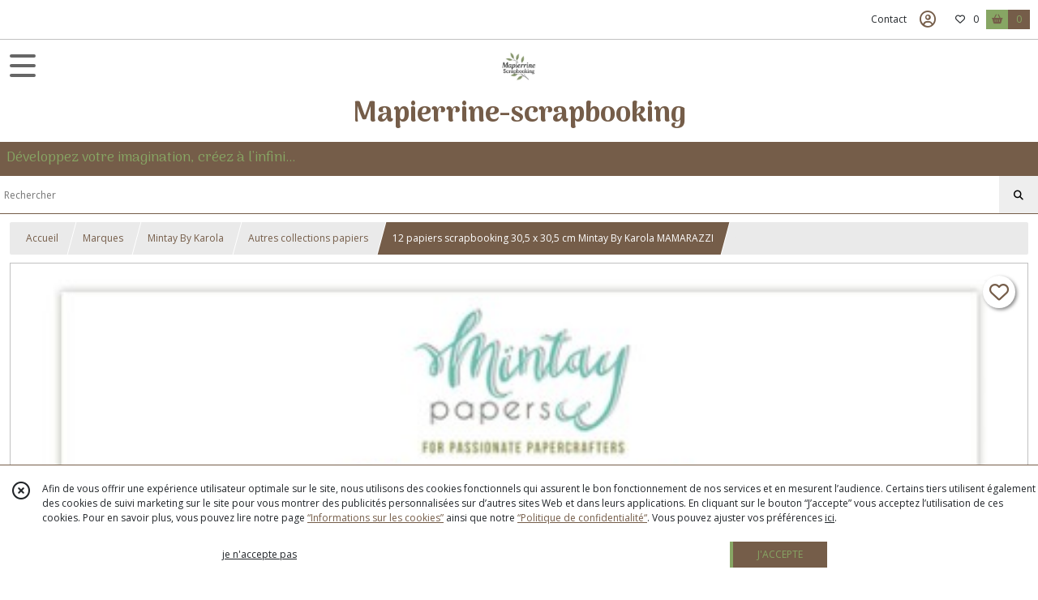

--- FILE ---
content_type: text/html; charset=UTF-8
request_url: https://mapierrine-scrapbooking.com/1674274-12-papiers-scrapbooking-30-5-x-30-5-cm-Mintay-By-Karola-MAMARAZZI.html
body_size: 13789
content:
    <!DOCTYPE html>
<html class="no-js">
<head>
  <meta charset="utf-8">
  <title>12 papiers scrapbooking 30,5 x 30,5 cm Mintay By Karola  MAMARAZZI | Mapierrine-scrapbooking</title>
  <meta name="viewport" content="width=device-width, initial-scale=1">
                
      <meta property="og:type" content="product" />
  <meta property="og:url" content="https://mapierrine-scrapbooking.com/1674274-12-papiers-scrapbooking-30-5-x-30-5-cm-Mintay-By-Karola-MAMARAZZI.html" />
  <meta property="og:title" content="12 papiers scrapbooking 30,5 x 30,5 cm Mintay By Karola  MAMARAZZI" />
  <meta property="og:description" content=". 12 PAPIERS + 1 papier de motifs à découper . Marque : Mintay By Karola. Collection :  MAMARAZZI. 30 x 30 cm . Grammage : 250 g/m2. Imprimés deux..." />
  <meta property="og:image" content="https://eproshopping.cloud/media/1cb0f1f45b0c83acff524a5a9f3f11f60ef28862/produit/9062b467857c5c2b86c3a934267e11e3e38e0e27.jpg" />
  <meta property="og:site_name" content="Mapierrine-scrapbooking" />
                        <meta name="p:domain_verify" content="32dde0b4dabef6ac6b412c14c20ec6fc" />
                <script>
    document.documentElement.className = document.documentElement.className.replace(/\bno-js\b/,'js');
  </script>
  <link href="https://fonts.googleapis.com/css2?family=Open+Sans:wght@300..800" rel="stylesheet" type="text/css">
          <link href="https://fonts.googleapis.com/css2?family=Arima:wght@100..700" rel="stylesheet" type="text/css">
      <link rel="stylesheet" href="/build/997.ba563669.css"><link rel="stylesheet" href="/build/834.16e61b03.css"><link rel="stylesheet" href="/build/80.34683c74.css"><link rel="stylesheet" href="/build/frontend.1fc37339.css">
  <link rel="stylesheet" href="/theme/css/theme_6818_8089ca32.css" media="screen">
                          
  <script src="/build/runtime.a75ddfe5.js" defer></script><script src="/build/406.a97bfe4f.js" defer></script><script src="/build/997.8d0fd1da.js" defer></script><script src="/build/923.0164837a.js" defer></script><script src="/build/834.74802303.js" defer></script><script src="/build/80.8bac68f7.js" defer></script><script src="/build/110.01a93047.js" defer></script><script src="/build/609.a2a9851b.js" defer></script><script src="/build/frontend.16e0848b.js" defer></script>
    <script>
        document.addEventListener('DOMContentLoaded', function() {
      initProductPage('\u007B\u0022functionalPriceExtension\u0022\u003A\u0022included\u0022\u007D', '\u007B\u0022customizationConfig\u0022\u003A\u005B\u005D,\u0022pricing\u0022\u003A\u005B\u007B\u0022threshold\u0022\u003A1,\u0022frequency\u0022\u003A\u0022none\u0022,\u0022amount\u0022\u003A13.3,\u0022amountWithTax\u0022\u003A13.3,\u0022discountAmount\u0022\u003A0.0,\u0022discountAmountWithTax\u0022\u003A0.0,\u0022discountKind\u0022\u003A\u0022none\u0022,\u0022discountRate\u0022\u003A0.0,\u0022discountSource\u0022\u003A\u0022none\u0022,\u0022discounts\u0022\u003A\u005B\u005D,\u0022taxes\u0022\u003A\u005B\u007B\u0022type\u0022\u003A\u0022vat\u0022,\u0022amount\u0022\u003A0.0,\u0022rate\u0022\u003A0.0\u007D\u005D\u007D\u005D,\u0022inventories\u0022\u003A\u005B\u007B\u0022id\u0022\u003Anull,\u0022sku\u0022\u003Anull,\u0022availability\u0022\u003A\u0022in_stock\u0022,\u0022displayMode\u0022\u003A\u0022info_and_quantity\u0022,\u0022inventoryMode\u0022\u003A\u0022based_on_stock\u0022,\u0022onDemandDelay\u0022\u003A0,\u0022onDemandText\u0022\u003Anull,\u0022stockQuantity\u0022\u003A2,\u0022storageLocation\u0022\u003Anull,\u0022preparationTime\u0022\u003A0,\u0022eligibleForRestockNotifications\u0022\u003Afalse\u007D\u005D,\u0022id\u0022\u003A\u00221674274\u0022,\u0022title\u0022\u003A\u002212\u0020papiers\u0020scrapbooking\u002030,5\u0020x\u002030,5\u0020cm\u0020Mintay\u0020By\u0020Karola\u0020\u0020MAMARAZZI\u0022,\u0022reference\u0022\u003A\u0022MT\u0020MRA\u002007\u0022,\u0022description\u0022\u003A\u0022\u003Cp\u003E\u0026nbsp\u003B\u003C\\\/p\u003E\\r\\n\u003Cdiv\u003E\u003Cstrong\u003E12\u0020PAPIERS\u0020\u002B\u00201\u0020papier\u0020de\u0020motifs\u0020\u0026agrave\u003B\u0020d\u0026eacute\u003Bcouper\u0026nbsp\u003B\u003C\\\/strong\u003E\u003Cbr\u0020\\\/\u003E\u003Cbr\u0020\\\/\u003EMarque\u0020\u003A\u0020\u003Cstrong\u003EMintay\u0020By\u0020Karola\u003C\\\/strong\u003E\u003Cbr\u0020\\\/\u003E\u003Cbr\u0020\\\/\u003ECollection\u0020\u003A\u0020\u0026nbsp\u003B\u003Cstrong\u003EMAMARAZZI\u003Cbr\u0020\\\/\u003E\u003C\\\/strong\u003E\u003Cbr\u0020\\\/\u003E\u003Cstrong\u003E30\u0020x\u002030\u0020cm\u003C\\\/strong\u003E\u0020\u003Cbr\u0020\\\/\u003E\u003Cbr\u0020\\\/\u003EGrammage\u0020\u003A\u0020\u003Cstrong\u003E250\u0020g\\\/m2\u003C\\\/strong\u003E\u003Cbr\u0020\\\/\u003E\u003Cbr\u0020\\\/\u003EImprim\u0026eacute\u003Bs\u0020deux\u0020c\u0026ocirc\u003Bt\u0026eacute\u003Bs.\u0020\u003Cstrong\u003E12\u0020motifs\u0020diff\u0026eacute\u003Brents\u0020soit\u00202\u0020x\u002012\u0020motifs\u003C\\\/strong\u003E\u003Cbr\u0020\\\/\u003E\u003Cbr\u0020\\\/\u003EPour\u0020tous\u0020vos\u0020travaux\u0020de\u0020scrapbooking\u003Cbr\u0020\\\/\u003E\u003Cbr\u0020\\\/\u003E\u003C\\\/div\u003E\u0022,\u0022shortDescription\u0022\u003Anull,\u0022position\u0022\u003A0,\u0022category\u0022\u003A\u0022id\u007E356671\u0022,\u0022mediaObjects\u0022\u003A\u005B\u0022id\u007E4167414\u0022,\u0022id\u007E4167415\u0022,\u0022id\u007E4167416\u0022,\u0022id\u007E4167417\u0022,\u0022id\u007E4167418\u0022,\u0022id\u007E4167419\u0022,\u0022id\u007E4167420\u0022,\u0022id\u007E4167421\u0022\u005D,\u0022isOptionRequired\u0022\u003Afalse,\u0022optionHelper\u0022\u003A\u0022\u0022,\u0022optionLabel\u0022\u003A\u0022\u0022,\u0022options\u0022\u003A\u005B\u005D\u007D', '\u005B\u005D');
          });
  </script>
</head>
<body>

      
<header class="t_A07 ">
  <div class="HeaderTop">
    <div class="wrapper">
      <div class="main">
              </div>
      <div class="aside">
                  
        <ul>
                      <li class="contact">
              <a href="/contactez-nous">Contact</a>
            </li>
                                                                                        <li class="login">
                    <a class="js-adv-modal-open" href="/login" aria-label="Espace client">
                      <span class="far fa-user-circle"></span>
                    </a>
                  </li>
                                                                    <li class="favorite">
                <a href="/espace-client/mes-favoris">
                  <div class="icon"><span class="fa-regular fa-heart"></span></div>
                  <div class="counter js-favoriteTotal-total-products">0</div>
                </a>
              </li>
                                      <li class="cart">
                <a href="/panier">
                  <div class="icon"><span class="fas fa-shopping-basket"></span></div>
                  <div class="counter js-cartTotal-total-products">0</div>
                </a>
              </li>
                              </ul>
      </div>
    </div>
  </div>
  <div class="HeaderMiddle ">
    <div class="wrapper">
      <div id="header-menu-mobile-toggle">
        <span>Toggle Menu</span>
      </div>
      <div class="main">
        <a href="/">
          <img src="https://eproshopping.cloud/media/1cb0f1f45b0c83acff524a5a9f3f11f60ef28862/logo/63598c28389fed029cd711181614138fb03dfce3.jpg" class="js-PreviewLogo">
          <div>
                                          <div class="title es-custom-fg1 es-custom-f1 es-custom-fs-title js-PreviewTitle">Mapierrine-scrapbooking</div>
                                                    <div class="baseline es-custom-fg1 es-custom-f1 es-custom-fs-small js-PreviewBaseline">Développez votre imagination, créez à l&#039;infini...</div>
                      </div>
        </a>
      </div>
      <div class="aside">
        <ul>
          <li>
            <div class="search-form">
              <input type="search" data-url="/catalogue" placeholder="Rechercher">
              <button aria-label="Rechercher"><i class="fas fa-search"></i></button>
            </div>
          </li>
                                              <li class="login">
                <a class="js-adv-modal-open" href="/login" aria-label="Espace client">
                  <div class="icon"><span class="fas fa-user"></span></div>
                </a>
              </li>
                                            <li class="cart">
              <a href="/panier">
                <div class="icon"><span class="fas fa-shopping-cart"></span></div>
                <div class="counter js-cartTotal-total-products">0</div>
              </a>
            </li>
                  </ul>
      </div>
    </div>
  </div>
    <nav class="Menu t_C01">
  <div>
    <ul class="level-0 " >
                    <li>
                              <a href="/catalogue">
                            <span class="text">TOUS NOS PRODUITS</span>
                              <span class="fa-solid fa-chevron-right"></span>
                          </a>
                                    <ul class="level-1 display-left" style="display:none">
      <li class="MobileHeaderMenu">
              <a href="/catalogue">
                    <span class="text">TOUS NOS PRODUITS</span>
        </a>
          </li>
                    <li>
                              <a href="/catalogue/356981-Bonnes-affaires">
                            <span class="text">Bonnes affaires</span>
                              <span class="fa-solid fa-chevron-right"></span>
                          </a>
                                    <ul class="level-2 " >
      <li class="MobileHeaderMenu">
              <a href="/catalogue/356981-Bonnes-affaires">
                    <span class="text">Bonnes affaires</span>
        </a>
          </li>
                    <li>
                              <a href="/catalogue/356982-Papiers-scrapbooking">
                            <span class="text">Papiers scrapbooking</span>
                          </a>
                                </li>
                      <li>
                              <a href="/catalogue/356983-Boutons">
                            <span class="text">Boutons</span>
                          </a>
                                </li>
                      <li>
                              <a href="/catalogue/356984-Pochoirs">
                            <span class="text">Pochoirs</span>
                          </a>
                                </li>
                      <li>
                              <a href="/catalogue/356985-Autres">
                            <span class="text">Autres</span>
                          </a>
                                </li>
      </ul>
              </li>
                      <li>
                              <a href="/catalogue/309113-SERVIETTES-EN-PAPIER">
                            <span class="text">SERVIETTES EN PAPIER</span>
                              <span class="fa-solid fa-chevron-right"></span>
                          </a>
                                    <ul class="level-2 " >
      <li class="MobileHeaderMenu">
              <a href="/catalogue/309113-SERVIETTES-EN-PAPIER">
                    <span class="text">SERVIETTES EN PAPIER</span>
        </a>
          </li>
                    <li>
                              <a href="/catalogue/309213-Serviettes-en-papier-Animaux">
                            <span class="text">Serviettes en papier Animaux</span>
                          </a>
                                </li>
                      <li>
                              <a href="/catalogue/318457-Serviettes-en-papier-Asie">
                            <span class="text">Serviettes en papier Asie</span>
                          </a>
                                </li>
                      <li>
                              <a href="/catalogue/57823-divers">
                            <span class="text">Serviettes en papier Divers</span>
                          </a>
                                </li>
                      <li>
                              <a href="/catalogue/317825-Serviettes-en-papier-Enfant">
                            <span class="text">Serviettes en papier Enfant</span>
                          </a>
                                </li>
                      <li>
                              <a href="/catalogue/57819-fleurs">
                            <span class="text">Serviettes en papier Fleur</span>
                          </a>
                                </li>
                      <li>
                              <a href="/catalogue/312436-Serviettes-en-papier-Fruits">
                            <span class="text">Serviettes en papier Fruits</span>
                          </a>
                                </li>
                      <li>
                              <a href="/catalogue/317816-Serviettes-en-papier-legumes">
                            <span class="text">Serviettes en papier légumes</span>
                          </a>
                                </li>
                      <li>
                              <a href="/catalogue/309122-Serviettes-papier-Maritime">
                            <span class="text">Serviettes papier Maritime</span>
                          </a>
                                </li>
                      <li>
                              <a href="/catalogue/310986-Serviettes-en-papier-Nature">
                            <span class="text">Serviettes en papier Nature</span>
                          </a>
                                </li>
                      <li>
                              <a href="/catalogue/312457-Serviettes-en-papier-Noel">
                            <span class="text">Serviettes en papier Noel</span>
                          </a>
                                </li>
                      <li>
                              <a href="/catalogue/309124-Serviettes-en-papier-Oiseaux">
                            <span class="text">Serviettes en papier Oiseaux</span>
                          </a>
                                </li>
                      <li>
                              <a href="/catalogue/317831-Serviettes-en-papier-Papillon">
                            <span class="text">Serviettes en papier Papillon</span>
                          </a>
                                </li>
                      <li>
                              <a href="/catalogue/312570-Serviettes-en-papier-Provence">
                            <span class="text">Serviettes en papier Provence</span>
                          </a>
                                </li>
                      <li>
                              <a href="/catalogue/309118-Serviettes-en-papier-Vintage">
                            <span class="text">Serviettes en papier Vintage</span>
                          </a>
                                </li>
                      <li>
                              <a href="/catalogue/359376-Serviettes-en-papier-Paques">
                            <span class="text">Serviettes en papier Pâques</span>
                          </a>
                                </li>
                      <li>
                              <a href="/catalogue/76671-serviettes-papier-20-x-20-cm">
                            <span class="text">Serviettes papier 20 x 20 cm</span>
                          </a>
                                </li>
                      <li>
                              <a href="/catalogue/351408-Fin-de-serie">
                            <span class="text">Fin de série</span>
                          </a>
                                </li>
      </ul>
              </li>
                      <li>
                              <a href="/catalogue/356653-Marques">
                            <span class="text">Marques</span>
                              <span class="fa-solid fa-chevron-right"></span>
                          </a>
                                    <ul class="level-2 " >
      <li class="MobileHeaderMenu">
              <a href="/catalogue/356653-Marques">
                    <span class="text">Marques</span>
        </a>
          </li>
                    <li>
                              <a href="/catalogue/356673-Craft-O-Clock">
                            <span class="text">Craft O&#039;Clock</span>
                              <span class="fa-solid fa-chevron-right"></span>
                          </a>
                                    <ul class="level-3 " >
      <li class="MobileHeaderMenu">
              <a href="/catalogue/356673-Craft-O-Clock">
                    <span class="text">Craft O&#039;Clock</span>
        </a>
          </li>
                    <li>
                              <a href="/catalogue/356674-Summer-Adventures">
                            <span class="text">Summer Adventures</span>
                          </a>
                                </li>
                      <li>
                              <a href="/catalogue/356675-Emerald-Tales">
                            <span class="text">Emerald Tales</span>
                          </a>
                                </li>
                      <li>
                              <a href="/catalogue/356676-Heritage-Whispers">
                            <span class="text">Heritage Whispers</span>
                          </a>
                                </li>
                      <li>
                              <a href="/catalogue/356677-Vintage-Heaven">
                            <span class="text">Vintage Heaven</span>
                          </a>
                                </li>
                      <li>
                              <a href="/catalogue/356678-Rose-Emotions">
                            <span class="text">Rose Emotions</span>
                          </a>
                                </li>
                      <li>
                              <a href="/catalogue/356679-Its-My-Party">
                            <span class="text">Its My Party</span>
                          </a>
                                </li>
                      <li>
                              <a href="/catalogue/356680-Heart-Of-The-Sun">
                            <span class="text">Heart Of The Sun</span>
                          </a>
                                </li>
                      <li>
                              <a href="/catalogue/356681-Christmas-Everywhere">
                            <span class="text">Christmas Everywhere</span>
                          </a>
                                </li>
                      <li>
                              <a href="/catalogue/356682-Autres-collections">
                            <span class="text">Autres collections de papiers</span>
                              <span class="fa-solid fa-chevron-right"></span>
                          </a>
                                    <ul class="level-4 " >
      <li class="MobileHeaderMenu">
              <a href="/catalogue/356682-Autres-collections">
                    <span class="text">Autres collections de papiers</span>
        </a>
          </li>
                    <li>
                              <a href="/catalogue/356683-Papiers-30-x-30-cm">
                            <span class="text">Papiers 30 x 30 cm</span>
                          </a>
                                </li>
                      <li>
                              <a href="/catalogue/356684-Papiers-20-x-20-cm">
                            <span class="text">Papiers 20 x 20 cm</span>
                          </a>
                                </li>
      </ul>
              </li>
                      <li>
                              <a href="/catalogue/356686-Autres-Die-Cuts-a-decouper">
                            <span class="text">Autres Die Cuts à découper</span>
                          </a>
                                </li>
      </ul>
              </li>
                      <li>
                              <a href="/catalogue/356687-Fabrika-Decoru">
                            <span class="text">Fabrika Decoru</span>
                              <span class="fa-solid fa-chevron-right"></span>
                          </a>
                                    <ul class="level-3 " >
      <li class="MobileHeaderMenu">
              <a href="/catalogue/356687-Fabrika-Decoru">
                    <span class="text">Fabrika Decoru</span>
        </a>
          </li>
                    <li>
                              <a href="/catalogue/356709-Botany-Exotic">
                            <span class="text">Botany Exotic</span>
                          </a>
                                </li>
                      <li>
                              <a href="/catalogue/357261-Boho-Baby-Boy">
                            <span class="text">Boho Baby Boy</span>
                          </a>
                                </li>
                      <li>
                              <a href="/catalogue/357260-Boho-Baby-Girl">
                            <span class="text">Boho Baby Girl</span>
                          </a>
                                </li>
                      <li>
                              <a href="/catalogue/356698-Country-Winter">
                            <span class="text">Country Winter</span>
                          </a>
                                </li>
                      <li>
                              <a href="/catalogue/356693-Dinosauria">
                            <span class="text">Dinosauria</span>
                          </a>
                                </li>
                      <li>
                              <a href="/catalogue/357259-Family-Heritage">
                            <span class="text">Family Heritage</span>
                          </a>
                                </li>
                      <li>
                              <a href="/catalogue/356703-Floral-Sentiments">
                            <span class="text">Floral Sentiments</span>
                          </a>
                                </li>
                      <li>
                              <a href="/catalogue/356702-Forest-Life">
                            <span class="text">Forest Life</span>
                          </a>
                                </li>
                      <li>
                              <a href="/catalogue/357262-Funny-Fox-Boy">
                            <span class="text">Funny Fox Boy</span>
                          </a>
                                </li>
                      <li>
                              <a href="/catalogue/357263-Funny-Fox-Girl">
                            <span class="text">Funny Fox Girl</span>
                          </a>
                                </li>
                      <li>
                              <a href="/catalogue/356700-Happy-Mouse-Day">
                            <span class="text">Happy Mouse Day</span>
                          </a>
                                </li>
                      <li>
                              <a href="/catalogue/356704-Inspired-By-Ukraine">
                            <span class="text">Inspired By Ukraine</span>
                          </a>
                                </li>
                      <li>
                              <a href="/catalogue/356711-Journey-To-Provence">
                            <span class="text">Journey To Provence</span>
                          </a>
                                </li>
                      <li>
                              <a href="/catalogue/356699-Miracle-Flowers">
                            <span class="text">Miracle Flowers</span>
                          </a>
                                </li>
                      <li>
                              <a href="/catalogue/357278-My-Little-Panda">
                            <span class="text">My Little Panda</span>
                          </a>
                                </li>
                      <li>
                              <a href="/catalogue/356708-Nostalgia">
                            <span class="text">Nostalgia</span>
                          </a>
                                </li>
                      <li>
                              <a href="/catalogue/357271-Nostalgic-Christmas">
                            <span class="text">Nostalgic Christmas</span>
                          </a>
                                </li>
                      <li>
                              <a href="/catalogue/356695-Peony-Garden">
                            <span class="text">Peony Garden</span>
                          </a>
                                </li>
                      <li>
                              <a href="/catalogue/356696-Peony-Passion">
                            <span class="text">Peony Passion</span>
                          </a>
                                </li>
                      <li>
                              <a href="/catalogue/356697-Safari-For-Kids">
                            <span class="text">Safari For Kids</span>
                          </a>
                                </li>
                      <li>
                              <a href="/catalogue/357258-Sea-of-dreams">
                            <span class="text">Sea of dreams</span>
                          </a>
                                </li>
                      <li>
                              <a href="/catalogue/356710-Spring-Botanical-Story">
                            <span class="text">Spring Botanical Story</span>
                          </a>
                                </li>
                      <li>
                              <a href="/catalogue/357264-Spring-Inspiration">
                            <span class="text">Spring Inspiration</span>
                          </a>
                                </li>
                      <li>
                              <a href="/catalogue/356706-Summer-Botanical-Story">
                            <span class="text">Summer Botanical Story</span>
                          </a>
                                </li>
                      <li>
                              <a href="/catalogue/356707-Summer-Botanical-Diary">
                            <span class="text">Summer Botanical Diary</span>
                          </a>
                                </li>
                      <li>
                              <a href="/catalogue/356705-Say-Yes">
                            <span class="text">Say Yes</span>
                          </a>
                                </li>
                      <li>
                              <a href="/catalogue/356691-Sentimental-Story">
                            <span class="text">Sentimental Story</span>
                          </a>
                                </li>
                      <li>
                              <a href="/catalogue/356694-Tender-Spring">
                            <span class="text">Tender Spring</span>
                          </a>
                                </li>
                      <li>
                              <a href="/catalogue/356701-Where-Beauty-L-Ives">
                            <span class="text">Where Beauty L&#039;Ives</span>
                          </a>
                                </li>
                      <li>
                              <a href="/catalogue/356692-Walking-on-clouds">
                            <span class="text">Walking on clouds</span>
                          </a>
                                </li>
                      <li>
                              <a href="/catalogue/356688-Autres-papiers">
                            <span class="text">AUTRE COLLECTIONS DE PAPIERS</span>
                              <span class="fa-solid fa-chevron-right"></span>
                          </a>
                                    <ul class="level-4 " >
      <li class="MobileHeaderMenu">
              <a href="/catalogue/356688-Autres-papiers">
                    <span class="text">AUTRE COLLECTIONS DE PAPIERS</span>
        </a>
          </li>
                    <li>
                              <a href="/catalogue/356689-Papiers-30-x-30-cm">
                            <span class="text">Papiers 30 x 30 cm</span>
                          </a>
                                </li>
                      <li>
                              <a href="/catalogue/356690-Papiers-20-x-20-cm">
                            <span class="text">Papiers 20 x 20 cm</span>
                          </a>
                                </li>
      </ul>
              </li>
                      <li>
                              <a href="/catalogue/356712-Autres-collections-de-Die-Cuts">
                            <span class="text">AUTRES COLLECTIONS DE DIE CUTS</span>
                          </a>
                                </li>
                      <li>
                              <a href="/catalogue/356713-Die-Cuts-Cadres">
                            <span class="text">DIE CUTS CADRES</span>
                          </a>
                                </li>
                      <li>
                              <a href="/catalogue/356837-Plumes-embelissements">
                            <span class="text">PLUMES EMBELISSEMENTS</span>
                          </a>
                                </li>
                      <li>
                              <a href="/catalogue/356838-Clipboards">
                            <span class="text">CLIPBOARD</span>
                              <span class="fa-solid fa-chevron-right"></span>
                          </a>
                                    <ul class="level-4 " >
      <li class="MobileHeaderMenu">
              <a href="/catalogue/356838-Clipboards">
                    <span class="text">CLIPBOARD</span>
        </a>
          </li>
                    <li>
                              <a href="/catalogue/356839-Clipboards-bruts">
                            <span class="text">Clipboards bruts</span>
                          </a>
                                </li>
                      <li>
                              <a href="/catalogue/356840-Clipboards-dores">
                            <span class="text">Clipboards dorés</span>
                          </a>
                                </li>
      </ul>
              </li>
                      <li>
                              <a href="/catalogue/356841-Elements-a-decorer">
                            <span class="text">ELEMENTS A DECORER</span>
                          </a>
                                </li>
                      <li>
                              <a href="/catalogue/356842-Badges-embellissements">
                            <span class="text">BADGES EMBELLISSEMENTS</span>
                          </a>
                                </li>
                      <li>
                              <a href="/catalogue/356843-POCHOIRS">
                            <span class="text">POCHOIRS</span>
                              <span class="fa-solid fa-chevron-right"></span>
                          </a>
                                    <ul class="level-4 " >
      <li class="MobileHeaderMenu">
              <a href="/catalogue/356843-POCHOIRS">
                    <span class="text">POCHOIRS</span>
        </a>
          </li>
                    <li>
                              <a href="/catalogue/356844-Format-15-x-21-cm">
                            <span class="text">Format 15 x 21 cm</span>
                          </a>
                                </li>
                      <li>
                              <a href="/catalogue/356934-Format-30-x-30-cm">
                            <span class="text">Format 30 x 30 cm</span>
                          </a>
                                </li>
                      <li>
                              <a href="/catalogue/356935-Format-21-x-29-cm">
                            <span class="text">Format 21 x 29 cm</span>
                          </a>
                                </li>
      </ul>
              </li>
                      <li>
                              <a href="/catalogue/357244-STICKERS-COULEUR">
                            <span class="text">STICKERS COULEUR</span>
                          </a>
                                </li>
      </ul>
              </li>
                      <li>
                              <a href="/catalogue/356654-Forest-Tales">
                            <span class="text">Ciao Bella</span>
                              <span class="fa-solid fa-chevron-right"></span>
                          </a>
                                    <ul class="level-3 " >
      <li class="MobileHeaderMenu">
              <a href="/catalogue/356654-Forest-Tales">
                    <span class="text">Ciao Bella</span>
        </a>
          </li>
                    <li>
                              <a href="/catalogue/356655-Forest-Tales">
                            <span class="text">Forest Tales</span>
                          </a>
                                </li>
                      <li>
                              <a href="/catalogue/356763-Toy-Shop">
                            <span class="text">Toy Shop</span>
                          </a>
                                </li>
                      <li>
                              <a href="/catalogue/356764-Winter-Season">
                            <span class="text">Winter Season</span>
                          </a>
                                </li>
                      <li>
                              <a href="/catalogue/356656-Flower-Shop">
                            <span class="text">Flower Shop</span>
                          </a>
                                </li>
                      <li>
                              <a href="/catalogue/356746-Timeless-Moments">
                            <span class="text">Timeless Moments</span>
                          </a>
                                </li>
                      <li>
                              <a href="/catalogue/356657-Midnight-Spell">
                            <span class="text">Midnight Spell</span>
                          </a>
                                </li>
                      <li>
                              <a href="/catalogue/356658-Always-Forever">
                            <span class="text">Always &amp; Forever</span>
                          </a>
                                </li>
                      <li>
                              <a href="/catalogue/356659-Morning-in-Provence">
                            <span class="text">Morning in Provence</span>
                          </a>
                                </li>
                      <li>
                              <a href="/catalogue/356660-Farmhouse-Garden">
                            <span class="text">Farmhouse Garden</span>
                          </a>
                                </li>
                      <li>
                              <a href="/catalogue/356661-Autres-collections">
                            <span class="text">AUTRES COLLECTIONS PAPIERS 30 CM</span>
                          </a>
                                </li>
                      <li>
                              <a href="/catalogue/356941-PAPIERS-20-x-20-cm">
                            <span class="text">PAPIERS 20 x 20 cm</span>
                          </a>
                                </li>
                      <li>
                              <a href="/catalogue/356942-DIE-CUTS">
                            <span class="text">DIE CUTS</span>
                          </a>
                                </li>
                      <li>
                              <a href="/catalogue/346970-Ciao-Bella">
                            <span class="text">POCHOIRS</span>
                          </a>
                                </li>
                      <li>
                              <a href="/catalogue/356937-PAPIERS-21-X-29-7-cm">
                            <span class="text">PAPIERS 21 X 29.7 cm</span>
                          </a>
                                </li>
                      <li>
                              <a href="/catalogue/356940-PAPIER-VELUN">
                            <span class="text">PAPIER VELUN</span>
                          </a>
                                </li>
      </ul>
              </li>
                      <li>
                              <a href="/catalogue/356663-Mintay-By-Karola">
                            <span class="text">Mintay By Karola</span>
                              <span class="fa-solid fa-chevron-right"></span>
                          </a>
                                    <ul class="level-3 " >
      <li class="MobileHeaderMenu">
              <a href="/catalogue/356663-Mintay-By-Karola">
                    <span class="text">Mintay By Karola</span>
        </a>
          </li>
                    <li>
                              <a href="/catalogue/356664-Wildwood-Secrets">
                            <span class="text">Wildwood Secrets</span>
                          </a>
                                </li>
                      <li>
                              <a href="/catalogue/356665-Music-Garden">
                            <span class="text">Music Garden</span>
                          </a>
                                </li>
                      <li>
                              <a href="/catalogue/356666-See-You-In-Paris">
                            <span class="text">See You In Paris</span>
                          </a>
                                </li>
                      <li>
                              <a href="/catalogue/356667-By-The-Lake">
                            <span class="text">By The Lake</span>
                          </a>
                                </li>
                      <li>
                              <a href="/catalogue/356668-Photographer">
                            <span class="text">Photographer</span>
                          </a>
                                </li>
                      <li>
                              <a href="/catalogue/356669-Academia">
                            <span class="text">Academia</span>
                          </a>
                                </li>
                      <li>
                              <a href="/catalogue/356670-Lullaby-Lane">
                            <span class="text">Lullaby Lane</span>
                          </a>
                                </li>
                      <li>
                              <a href="/catalogue/356671-Autres-collections-papiers">
                            <span class="text">Autres collections papiers</span>
                          </a>
                                </li>
                      <li>
                              <a href="/catalogue/356672-Autre-collections-Die-Cuts">
                            <span class="text">Autre collections Die Cuts</span>
                          </a>
                                </li>
      </ul>
              </li>
                      <li>
                              <a href="/catalogue/356846-Stamperia">
                            <span class="text">Stamperia</span>
                              <span class="fa-solid fa-chevron-right"></span>
                          </a>
                                    <ul class="level-3 " >
      <li class="MobileHeaderMenu">
              <a href="/catalogue/356846-Stamperia">
                    <span class="text">Stamperia</span>
        </a>
          </li>
                    <li>
                              <a href="/catalogue/68761-stamperia">
                            <span class="text">MARQUE STAMPERIA</span>
                              <span class="fa-solid fa-chevron-right"></span>
                          </a>
                                    <ul class="level-4 " >
      <li class="MobileHeaderMenu">
              <a href="/catalogue/68761-stamperia">
                    <span class="text">MARQUE STAMPERIA</span>
        </a>
          </li>
                    <li>
                              <a href="/catalogue/76605-tampons-stamperia">
                            <span class="text">Tampons STAMPERIA</span>
                          </a>
                                </li>
                      <li>
                              <a href="/catalogue/76644-cartes-stamperia">
                            <span class="text">Cartes STAMPERIA</span>
                          </a>
                                </li>
                      <li>
                              <a href="/catalogue/76694-papiers-adhesifs-stamperia">
                            <span class="text">Papiers adhésifs STAMPERIA</span>
                          </a>
                                </li>
                      <li>
                              <a href="/catalogue/121005-moules-stamperia">
                            <span class="text">Moules STAMPERIA</span>
                          </a>
                                </li>
                      <li>
                              <a href="/catalogue/356946-Pochoirs-STAMPERIA">
                            <span class="text">Pochoirs STAMPERIA</span>
                          </a>
                                </li>
                      <li>
                              <a href="/catalogue/346983-Stamperia">
                            <span class="text">Papiers 30 x 30 cm</span>
                          </a>
                                </li>
                      <li>
                              <a href="/catalogue/347002-Stamperia">
                            <span class="text">Papiers 20 x 20 cm</span>
                          </a>
                                </li>
                      <li>
                              <a href="/catalogue/347006-Stamperia">
                            <span class="text">Dies Cuts</span>
                          </a>
                                </li>
                      <li>
                              <a href="/catalogue/356947-Papiers-de-riz-STAMPERIA">
                            <span class="text">Papiers de riz STAMPERIA</span>
                          </a>
                                </li>
      </ul>
              </li>
      </ul>
              </li>
                      <li>
                              <a href="/catalogue/346981-Scrap-Boys">
                            <span class="text">Scrap Boys</span>
                              <span class="fa-solid fa-chevron-right"></span>
                          </a>
                                    <ul class="level-3 " >
      <li class="MobileHeaderMenu">
              <a href="/catalogue/346981-Scrap-Boys">
                    <span class="text">Scrap Boys</span>
        </a>
          </li>
                    <li>
                              <a href="/catalogue/356860-Papiers-30-x-30-cm">
                            <span class="text">PAPIERS 30 x 30 cm</span>
                          </a>
                                </li>
                      <li>
                              <a href="/catalogue/356944-PAPIERS-20-X-20-CM">
                            <span class="text">PAPIERS 20 X 20 CM</span>
                          </a>
                                </li>
                      <li>
                              <a href="/catalogue/356864-DIE-CUTS">
                            <span class="text">DIE CUTS</span>
                          </a>
                                </li>
                      <li>
                              <a href="/catalogue/347013-Scrap-boys">
                            <span class="text">Scrap boys</span>
                          </a>
                                </li>
      </ul>
              </li>
                      <li>
                              <a href="/catalogue/346982-Scrapmir">
                            <span class="text">Scrapmir</span>
                              <span class="fa-solid fa-chevron-right"></span>
                          </a>
                                    <ul class="level-3 " >
      <li class="MobileHeaderMenu">
              <a href="/catalogue/346982-Scrapmir">
                    <span class="text">Scrapmir</span>
        </a>
          </li>
                    <li>
                              <a href="/catalogue/356931-PAPIER-30-X-30-CM">
                            <span class="text">PAPIERS 30 X 30 CM</span>
                          </a>
                                </li>
                      <li>
                              <a href="/catalogue/356932-PAPIERS-20-X-20-CM">
                            <span class="text">PAPIERS 20 X 20 CM</span>
                          </a>
                                </li>
                      <li>
                              <a href="/catalogue/356933-DIE-CUTS">
                            <span class="text">DIE CUTS</span>
                          </a>
                                </li>
                      <li>
                              <a href="/catalogue/356945-BADGES">
                            <span class="text">BADGES</span>
                          </a>
                                </li>
      </ul>
              </li>
                      <li>
                              <a href="/catalogue/356948-ALCHEMY-OF-ART">
                            <span class="text">ALCHEMY OF ART</span>
                              <span class="fa-solid fa-chevron-right"></span>
                          </a>
                                    <ul class="level-3 " >
      <li class="MobileHeaderMenu">
              <a href="/catalogue/356948-ALCHEMY-OF-ART">
                    <span class="text">ALCHEMY OF ART</span>
        </a>
          </li>
                    <li>
                              <a href="/catalogue/356949-PAPIERS-30-x-30-cm">
                            <span class="text">PAPIERS 30 x 30 cm</span>
                          </a>
                                </li>
                      <li>
                              <a href="/catalogue/356950-PAPIERS-20-x-20-cm">
                            <span class="text">PAPIERS 20 x 20 cm</span>
                          </a>
                                </li>
      </ul>
              </li>
                      <li>
                              <a href="/catalogue/356959-Lemoncraft">
                            <span class="text">Lemoncraft</span>
                              <span class="fa-solid fa-chevron-right"></span>
                          </a>
                                    <ul class="level-3 " >
      <li class="MobileHeaderMenu">
              <a href="/catalogue/356959-Lemoncraft">
                    <span class="text">Lemoncraft</span>
        </a>
          </li>
                    <li>
                              <a href="/catalogue/356960-Papiers-30-x-30-cm">
                            <span class="text">Papiers 30 x 30 cm</span>
                          </a>
                                </li>
                      <li>
                              <a href="/catalogue/356961-Papiers-20-x-20-cm">
                            <span class="text">Papiers 20 x 20 cm</span>
                          </a>
                                </li>
                      <li>
                              <a href="/catalogue/356966-Papiers-15-x-15-cm">
                            <span class="text">Papiers 15 x 15 cm</span>
                          </a>
                                </li>
                      <li>
                              <a href="/catalogue/356967-Papiers-15-x-31-cm">
                            <span class="text">Papiers 15 x 31 cm</span>
                          </a>
                                </li>
                      <li>
                              <a href="/catalogue/356968-Papiers-21-x-29-7-cm">
                            <span class="text">Papiers 21 x 29.7 cm</span>
                          </a>
                                </li>
      </ul>
              </li>
                      <li>
                              <a href="/catalogue/356971-Decorer">
                            <span class="text">Decorer</span>
                              <span class="fa-solid fa-chevron-right"></span>
                          </a>
                                    <ul class="level-3 " >
      <li class="MobileHeaderMenu">
              <a href="/catalogue/356971-Decorer">
                    <span class="text">Decorer</span>
        </a>
          </li>
                    <li>
                              <a href="/catalogue/356972-Papiers-15-x-15-cm">
                            <span class="text">Papiers 15 x 15 cm</span>
                          </a>
                                </li>
                      <li>
                              <a href="/catalogue/356977-Papiers-20-x-20-cm">
                            <span class="text">Papiers 20 x 20 cm</span>
                          </a>
                                </li>
      </ul>
              </li>
                      <li>
                              <a href="/catalogue/356973-ITD-Collection">
                            <span class="text">ITD Collection</span>
                              <span class="fa-solid fa-chevron-right"></span>
                          </a>
                                    <ul class="level-3 " >
      <li class="MobileHeaderMenu">
              <a href="/catalogue/356973-ITD-Collection">
                    <span class="text">ITD Collection</span>
        </a>
          </li>
                    <li>
                              <a href="/catalogue/356974-Papiers-21-x-29-7-cm">
                            <span class="text">Papiers 21 x 29.7 cm</span>
                          </a>
                                </li>
                      <li>
                              <a href="/catalogue/356978-Papiers-30-x-30-cm">
                            <span class="text">Papiers 30 x 30 cm</span>
                          </a>
                                </li>
                      <li>
                              <a href="/catalogue/356979-Tags">
                            <span class="text">Tags</span>
                          </a>
                                </li>
      </ul>
              </li>
                      <li>
                              <a href="/catalogue/356975-13-rts">
                            <span class="text">13@rts</span>
                              <span class="fa-solid fa-chevron-right"></span>
                          </a>
                                    <ul class="level-3 " >
      <li class="MobileHeaderMenu">
              <a href="/catalogue/356975-13-rts">
                    <span class="text">13@rts</span>
        </a>
          </li>
                    <li>
                              <a href="/catalogue/356976-Papiers-30-x-30-cm">
                            <span class="text">Papiers 30 x 30 cm</span>
                          </a>
                                </li>
                      <li>
                              <a href="/catalogue/356980-Die-cuts">
                            <span class="text">Die cuts</span>
                          </a>
                                </li>
      </ul>
              </li>
      </ul>
              </li>
                      <li>
                              <a href="/catalogue/346975-PAPIERS-SCRAPBOOKING">
                            <span class="text">PAPIERS SCRAPBOOKING.</span>
                              <span class="fa-solid fa-chevron-right"></span>
                          </a>
                                    <ul class="level-2 " >
      <li class="MobileHeaderMenu">
              <a href="/catalogue/346975-PAPIERS-SCRAPBOOKING">
                    <span class="text">PAPIERS SCRAPBOOKING.</span>
        </a>
          </li>
                    <li>
                              <a href="/catalogue/346976-Format-30-x-30-cm">
                            <span class="text">Format 30 x 30 cm</span>
                              <span class="fa-solid fa-chevron-right"></span>
                          </a>
                                    <ul class="level-3 " >
      <li class="MobileHeaderMenu">
              <a href="/catalogue/346976-Format-30-x-30-cm">
                    <span class="text">Format 30 x 30 cm</span>
        </a>
          </li>
                    <li>
                              <a href="/catalogue/347077-Prima-Marketing">
                            <span class="text">Prima Marketing</span>
                          </a>
                                </li>
                      <li>
                              <a href="/catalogue/346984-Piatek">
                            <span class="text">Piatek</span>
                          </a>
                                </li>
                      <li>
                              <a href="/catalogue/346987-Heaven">
                            <span class="text">Heaven</span>
                          </a>
                                </li>
                      <li>
                              <a href="/catalogue/346992-Lexi-Design">
                            <span class="text">Lexi Design</span>
                          </a>
                                </li>
                      <li>
                              <a href="/catalogue/346994-Reprint">
                            <span class="text">Reprint</span>
                          </a>
                                </li>
                      <li>
                              <a href="/catalogue/347020-Laserowe-Love">
                            <span class="text">Laserowe Love</span>
                          </a>
                                </li>
                      <li>
                              <a href="/catalogue/347076-Memory-Place">
                            <span class="text">Memory Place</span>
                          </a>
                                </li>
                      <li>
                              <a href="/catalogue/347033-Autres-marques">
                            <span class="text">Autres marques</span>
                          </a>
                                </li>
      </ul>
              </li>
                      <li>
                              <a href="/catalogue/346995-Format-20-x-20-cm">
                            <span class="text">Format 20 x 20 cm</span>
                              <span class="fa-solid fa-chevron-right"></span>
                          </a>
                                    <ul class="level-3 " >
      <li class="MobileHeaderMenu">
              <a href="/catalogue/346995-Format-20-x-20-cm">
                    <span class="text">Format 20 x 20 cm</span>
        </a>
          </li>
                    <li>
                              <a href="/catalogue/347365-Autres-marques">
                            <span class="text">Autres marques</span>
                          </a>
                                </li>
      </ul>
              </li>
                      <li>
                              <a href="/catalogue/347080-Format-21-x-29-7-cm">
                            <span class="text">Format 21 x 29.7 cm</span>
                          </a>
                                </li>
                      <li>
                              <a href="/catalogue/347079-Format-15-x-15-cm">
                            <span class="text">Format 15 x 15 cm</span>
                              <span class="fa-solid fa-chevron-right"></span>
                          </a>
                                    <ul class="level-3 " >
      <li class="MobileHeaderMenu">
              <a href="/catalogue/347079-Format-15-x-15-cm">
                    <span class="text">Format 15 x 15 cm</span>
        </a>
          </li>
                    <li>
                              <a href="/catalogue/347086-Studio-light">
                            <span class="text">Studio light</span>
                          </a>
                                </li>
      </ul>
              </li>
      </ul>
              </li>
                      <li>
                              <a href="/catalogue/346585-Feuilles-de-papier-de-riz">
                            <span class="text">FEUILLES DE PAPIER DE RIZ</span>
                              <span class="fa-solid fa-chevron-right"></span>
                          </a>
                                    <ul class="level-2 " >
      <li class="MobileHeaderMenu">
              <a href="/catalogue/346585-Feuilles-de-papier-de-riz">
                    <span class="text">FEUILLES DE PAPIER DE RIZ</span>
        </a>
          </li>
                    <li>
                              <a href="/catalogue/346586-Format-A-4">
                            <span class="text">AB Studio</span>
                          </a>
                                </li>
                      <li>
                              <a href="/catalogue/346588-ITD-Collection">
                            <span class="text">ITD Collection</span>
                          </a>
                                </li>
                      <li>
                              <a href="/catalogue/346589-Ciao-Bella">
                            <span class="text">Ciao Bella</span>
                          </a>
                                </li>
                      <li>
                              <a href="/catalogue/346597-Paper-Designs">
                            <span class="text">Paper Designs</span>
                          </a>
                                </li>
                      <li>
                              <a href="/catalogue/346653-Studiolight">
                            <span class="text">Studiolight</span>
                          </a>
                                </li>
                      <li>
                              <a href="/catalogue/347034-Craft-O-Clock">
                            <span class="text">Craft O&#039;Clock</span>
                          </a>
                                </li>
                      <li>
                              <a href="/catalogue/347040-Autres">
                            <span class="text">Autres</span>
                          </a>
                                </li>
      </ul>
              </li>
                      <li>
                              <a href="/catalogue/346964-POCHOIRS">
                            <span class="text">POCHOIRS</span>
                              <span class="fa-solid fa-chevron-right"></span>
                          </a>
                                    <ul class="level-2 " >
      <li class="MobileHeaderMenu">
              <a href="/catalogue/346964-POCHOIRS">
                    <span class="text">POCHOIRS</span>
        </a>
          </li>
                    <li>
                              <a href="/catalogue/346968-13-rts">
                            <span class="text">13@rts</span>
                          </a>
                                </li>
      </ul>
              </li>
                      <li>
                              <a href="/catalogue/347041-STICKERS">
                            <span class="text">STICKERS.</span>
                              <span class="fa-solid fa-chevron-right"></span>
                          </a>
                                    <ul class="level-2 " >
      <li class="MobileHeaderMenu">
              <a href="/catalogue/347041-STICKERS">
                    <span class="text">STICKERS.</span>
        </a>
          </li>
                    <li>
                              <a href="/catalogue/347042-Peel-Off">
                            <span class="text">Peel Off</span>
                              <span class="fa-solid fa-chevron-right"></span>
                          </a>
                                    <ul class="level-3 " >
      <li class="MobileHeaderMenu">
              <a href="/catalogue/347042-Peel-Off">
                    <span class="text">Peel Off</span>
        </a>
          </li>
                    <li>
                              <a href="/catalogue/347043-Dore">
                            <span class="text">Doré</span>
                          </a>
                                </li>
                      <li>
                              <a href="/catalogue/347044-Argente">
                            <span class="text">Argenté</span>
                          </a>
                                </li>
                      <li>
                              <a href="/catalogue/347045-Embosse">
                            <span class="text">Embossé</span>
                          </a>
                                </li>
      </ul>
              </li>
                      <li>
                              <a href="/catalogue/347046-Couleur">
                            <span class="text">Couleur</span>
                              <span class="fa-solid fa-chevron-right"></span>
                          </a>
                                    <ul class="level-3 " >
      <li class="MobileHeaderMenu">
              <a href="/catalogue/347046-Couleur">
                    <span class="text">Couleur</span>
        </a>
          </li>
                    <li>
                              <a href="/catalogue/347047-Fabrika-Decoru">
                            <span class="text">Fabrika Décoru</span>
                          </a>
                                </li>
                      <li>
                              <a href="/catalogue/347048-AB-Studio">
                            <span class="text">AB Studio</span>
                          </a>
                                </li>
      </ul>
              </li>
      </ul>
              </li>
                      <li>
                              <a href="/catalogue/336461-DIE-DE-MATRICE">
                            <span class="text">MATRICE DE DECOUPE</span>
                          </a>
                                </li>
                      <li>
                              <a href="/catalogue/119644-embossage">
                            <span class="text">Embossing folder</span>
                              <span class="fa-solid fa-chevron-right"></span>
                          </a>
                                    <ul class="level-2 " >
      <li class="MobileHeaderMenu">
              <a href="/catalogue/119644-embossage">
                    <span class="text">Embossing folder</span>
        </a>
          </li>
                    <li>
                              <a href="/catalogue/277934-MARQUE-NELLIE-S-CHOICE">
                            <span class="text">MARQUE NELLIE&#039;S CHOICE</span>
                          </a>
                                </li>
      </ul>
              </li>
                      <li>
                              <a href="/catalogue/277936-Tampons-transparents">
                            <span class="text">TAMPONS TRANSPARENTS</span>
                          </a>
                                </li>
                      <li>
                              <a href="/catalogue/147189-perles">
                            <span class="text">PERLES</span>
                              <span class="fa-solid fa-chevron-right"></span>
                          </a>
                                    <ul class="level-2 " >
      <li class="MobileHeaderMenu">
              <a href="/catalogue/147189-perles">
                    <span class="text">PERLES</span>
        </a>
          </li>
                    <li>
                              <a href="/catalogue/322173-Perles-en-pierre-naturelle">
                            <span class="text">Perles PIERRE NATURELLE</span>
                          </a>
                                </li>
                      <li>
                              <a href="/catalogue/322203-Perles-OEIL-DE-TIGRE">
                            <span class="text">Perles OEIL DE TIGRE</span>
                          </a>
                                </li>
                      <li>
                              <a href="/catalogue/322199-Perles-JASPE">
                            <span class="text">Perles  JASPE</span>
                              <span class="fa-solid fa-chevron-right"></span>
                          </a>
                                    <ul class="level-3 " >
      <li class="MobileHeaderMenu">
              <a href="/catalogue/322199-Perles-JASPE">
                    <span class="text">Perles  JASPE</span>
        </a>
          </li>
                    <li>
                              <a href="/catalogue/322194-Perles-JASPE-IMPERIAL">
                            <span class="text">Perles JASPE IMPERIAL</span>
                          </a>
                                </li>
                      <li>
                              <a href="/catalogue/322200-Perles-JASPE">
                            <span class="text">Perles JASPE</span>
                          </a>
                                </li>
      </ul>
              </li>
                      <li>
                              <a href="/catalogue/322201-Perles-AGATE">
                            <span class="text">Perles AGATE</span>
                          </a>
                                </li>
                      <li>
                              <a href="/catalogue/322193-Perles-HEMATITE">
                            <span class="text">Perles HEMATITE</span>
                              <span class="fa-solid fa-chevron-right"></span>
                          </a>
                                    <ul class="level-3 " >
      <li class="MobileHeaderMenu">
              <a href="/catalogue/322193-Perles-HEMATITE">
                    <span class="text">Perles HEMATITE</span>
        </a>
          </li>
                    <li>
                              <a href="/catalogue/323085-Hematite-synthetique">
                            <span class="text">Hématite synthétique</span>
                          </a>
                                </li>
                      <li>
                              <a href="/catalogue/323086-Hematite-naturelle">
                            <span class="text">Hématite naturelle</span>
                          </a>
                                </li>
      </ul>
              </li>
                      <li>
                              <a href="/catalogue/152072-perles-verre-craquele">
                            <span class="text">Perles verre craquelé</span>
                          </a>
                                </li>
                      <li>
                              <a href="/catalogue/152078-perles-de-verre">
                            <span class="text">Perles de verre avec feuille d&#039;or</span>
                          </a>
                                </li>
                      <li>
                              <a href="/catalogue/298902-Perles-de-verre-mat">
                            <span class="text">Perles de verre givré</span>
                          </a>
                                </li>
                      <li>
                              <a href="/catalogue/299758-Perles-de-verre-deux-couleurs">
                            <span class="text">Perles de verre deux couleurs</span>
                          </a>
                                </li>
                      <li>
                              <a href="/catalogue/318517-Perles-de-verre-nacre">
                            <span class="text">Perles de verre nacré</span>
                              <span class="fa-solid fa-chevron-right"></span>
                          </a>
                                    <ul class="level-3 " >
      <li class="MobileHeaderMenu">
              <a href="/catalogue/318517-Perles-de-verre-nacre">
                    <span class="text">Perles de verre nacré</span>
        </a>
          </li>
                    <li>
                              <a href="/catalogue/147190-perles-de-verre-nacre">
                            <span class="text">Perles de verre nacré </span>
                          </a>
                                </li>
                      <li>
                              <a href="/catalogue/260940-Perles-verre-nacre-4-mm">
                            <span class="text">Perles verre nacré 4 mm</span>
                          </a>
                                </li>
                      <li>
                              <a href="/catalogue/318519-Perles-verre-nacre-6-mm">
                            <span class="text">Perles verre nacré 6 mm</span>
                          </a>
                                </li>
      </ul>
              </li>
                      <li>
                              <a href="/catalogue/322641-Perles-de-verre">
                            <span class="text">Perles de verre</span>
                          </a>
                                </li>
                      <li>
                              <a href="/catalogue/323045-Perles-de-verre-a-facettes">
                            <span class="text">Perles de verre à facettes</span>
                          </a>
                                </li>
                      <li>
                              <a href="/catalogue/323050-Perles-de-JADE">
                            <span class="text">Perles de JADE</span>
                              <span class="fa-solid fa-chevron-right"></span>
                          </a>
                                    <ul class="level-3 " >
      <li class="MobileHeaderMenu">
              <a href="/catalogue/323050-Perles-de-JADE">
                    <span class="text">Perles de JADE</span>
        </a>
          </li>
                    <li>
                              <a href="/catalogue/323049-Perles-de-JADE-8mm">
                            <span class="text">Perles de JADE 8mm</span>
                          </a>
                                </li>
      </ul>
              </li>
      </ul>
              </li>
                      <li>
                              <a href="/catalogue/57372-papiers-de-collage">
                            <span class="text">PAPIERS DE DECOUPAGE COLLAGE</span>
                              <span class="fa-solid fa-chevron-right"></span>
                          </a>
                                    <ul class="level-2 " >
      <li class="MobileHeaderMenu">
              <a href="/catalogue/57372-papiers-de-collage">
                    <span class="text">PAPIERS DE DECOUPAGE COLLAGE</span>
        </a>
          </li>
                    <li>
                              <a href="/catalogue/346654-Feuilles-Chromos">
                            <span class="text">Feuilles Chromos</span>
                          </a>
                                </li>
                      <li>
                              <a href="/catalogue/346652-Feuilles-de-decoupage">
                            <span class="text">Feuilles de découpage</span>
                          </a>
                                </li>
                      <li>
                              <a href="/catalogue/57342-papier-decoratif">
                            <span class="text"> Papier décopatch</span>
                          </a>
                                </li>
      </ul>
              </li>
                      <li>
                              <a href="/catalogue/359151-PATES-MOLYMERE">
                            <span class="text">PATES MOLYMERE</span>
                              <span class="fa-solid fa-chevron-right"></span>
                          </a>
                                    <ul class="level-2 " >
      <li class="MobileHeaderMenu">
              <a href="/catalogue/359151-PATES-MOLYMERE">
                    <span class="text">PATES MOLYMERE</span>
        </a>
          </li>
                    <li>
                              <a href="/catalogue/359154-CERNIT">
                            <span class="text">CERNIT</span>
                              <span class="fa-solid fa-chevron-right"></span>
                          </a>
                                    <ul class="level-3 " >
      <li class="MobileHeaderMenu">
              <a href="/catalogue/359154-CERNIT">
                    <span class="text">CERNIT</span>
        </a>
          </li>
                    <li>
                              <a href="/catalogue/359157-Number-one">
                            <span class="text">Number one</span>
                          </a>
                                </li>
                      <li>
                              <a href="/catalogue/359739-Metallic">
                            <span class="text">Métallic </span>
                          </a>
                                </li>
                      <li>
                              <a href="/catalogue/359972-Translucide">
                            <span class="text">Translucide</span>
                          </a>
                                </li>
                      <li>
                              <a href="/catalogue/360356-Opaline">
                            <span class="text">Opaline</span>
                          </a>
                                </li>
      </ul>
              </li>
      </ul>
              </li>
                      <li>
                              <a href="/catalogue/351227-PATE-POLYMERE">
                            <span class="text">PATE POLYMERE</span>
                              <span class="fa-solid fa-chevron-right"></span>
                          </a>
                                    <ul class="level-2 " >
      <li class="MobileHeaderMenu">
              <a href="/catalogue/351227-PATE-POLYMERE">
                    <span class="text">PATE POLYMERE</span>
        </a>
          </li>
                    <li>
                              <a href="/catalogue/351228-Fournitures-pour-pate-polymere">
                            <span class="text">Fournitures pour pâte polymère</span>
                              <span class="fa-solid fa-chevron-right"></span>
                          </a>
                                    <ul class="level-3 " >
      <li class="MobileHeaderMenu">
              <a href="/catalogue/351228-Fournitures-pour-pate-polymere">
                    <span class="text">Fournitures pour pâte polymère</span>
        </a>
          </li>
                    <li>
                              <a href="/catalogue/351229-Feuilles-de-transfert">
                            <span class="text">Feuilles de transfert</span>
                          </a>
                                </li>
                      <li>
                              <a href="/catalogue/351253-Pochoir-serigraphie">
                            <span class="text">Pochoirs sérigraphie </span>
                          </a>
                                </li>
                      <li>
                              <a href="/catalogue/351255-Emportes-piece">
                            <span class="text">Emportes pièce</span>
                          </a>
                                </li>
                      <li>
                              <a href="/catalogue/351257-Outils">
                            <span class="text">Outils</span>
                          </a>
                                </li>
      </ul>
              </li>
      </ul>
              </li>
                      <li>
                              <a href="/catalogue/347014-SCRAPBOOKING">
                            <span class="text">SCRAPBOOKING.</span>
                              <span class="fa-solid fa-chevron-right"></span>
                          </a>
                                    <ul class="level-2 " >
      <li class="MobileHeaderMenu">
              <a href="/catalogue/347014-SCRAPBOOKING">
                    <span class="text">SCRAPBOOKING.</span>
        </a>
          </li>
                    <li>
                              <a href="/catalogue/347026-Fleurs">
                            <span class="text">Fleurs</span>
                          </a>
                                </li>
                      <li>
                              <a href="/catalogue/347036-Cordelettes-Cordons">
                            <span class="text">Cordelettes, Cordons</span>
                          </a>
                                </li>
                      <li>
                              <a href="/catalogue/347038-Feutrine">
                            <span class="text">Feutrine</span>
                          </a>
                                </li>
      </ul>
              </li>
                      <li>
                              <a href="/catalogue/58154-masking-tape">
                            <span class="text">MASKING TAPE</span>
                              <span class="fa-solid fa-chevron-right"></span>
                          </a>
                                    <ul class="level-2 " >
      <li class="MobileHeaderMenu">
              <a href="/catalogue/58154-masking-tape">
                    <span class="text">MASKING TAPE</span>
        </a>
          </li>
                    <li>
                              <a href="/catalogue/57344-masking-tape">
                            <span class="text"> Washi Tape Rubans adhésifs</span>
                          </a>
                                </li>
                      <li>
                              <a href="/catalogue/58153-masking-tape-large">
                            <span class="text"> Washi Tape Rubans adhésifs XL</span>
                          </a>
                                </li>
                      <li>
                              <a href="/catalogue/335379-Washi-Tape-Lot">
                            <span class="text">Washi Tape Lot</span>
                          </a>
                                </li>
                      <li>
                              <a href="/catalogue/58152-tissu-dentelle">
                            <span class="text"> Washi Tape Rubans adhésifs tissu, dentelle</span>
                          </a>
                                </li>
      </ul>
              </li>
                      <li>
                              <a href="/catalogue/57491-rubans-dentelles">
                            <span class="text">RUBANS DENTELLES</span>
                              <span class="fa-solid fa-chevron-right"></span>
                          </a>
                                    <ul class="level-2 " >
      <li class="MobileHeaderMenu">
              <a href="/catalogue/57491-rubans-dentelles">
                    <span class="text">RUBANS DENTELLES</span>
        </a>
          </li>
                    <li>
                              <a href="/catalogue/57345-dentelle-et-galons">
                            <span class="text"> Dentelles</span>
                          </a>
                                </li>
                      <li>
                              <a href="/catalogue/69182-ruban-gros-grain-fantaisie">
                            <span class="text">Ruban gros grain fantaisie</span>
                          </a>
                                </li>
                      <li>
                              <a href="/catalogue/347162-Ruban-gro-grain-a-pois">
                            <span class="text">Ruban gro grain à pois</span>
                          </a>
                                </li>
                      <li>
                              <a href="/catalogue/57490-ruban-fantaisis">
                            <span class="text">Ruban fantaisis</span>
                          </a>
                                </li>
                      <li>
                              <a href="/catalogue/57351-ruban">
                            <span class="text">Jute</span>
                          </a>
                                </li>
                      <li>
                              <a href="/catalogue/347161-Rubans-tisses">
                            <span class="text">Rubans tissés</span>
                          </a>
                                </li>
                      <li>
                              <a href="/catalogue/180805-rubans-satin-imprimes">
                            <span class="text">Rubans satin imprimés</span>
                          </a>
                                </li>
      </ul>
              </li>
                      <li>
                              <a href="/catalogue/57483-boutons">
                            <span class="text">BOUTONS</span>
                              <span class="fa-solid fa-chevron-right"></span>
                          </a>
                                    <ul class="level-2 " >
      <li class="MobileHeaderMenu">
              <a href="/catalogue/57483-boutons">
                    <span class="text">BOUTONS</span>
        </a>
          </li>
                    <li>
                              <a href="/catalogue/57482-boutons-en-lot">
                            <span class="text">Boutons en lot</span>
                          </a>
                                </li>
                      <li>
                              <a href="/catalogue/344834-Lot-boutons-bois">
                            <span class="text">Lot boutons bois</span>
                          </a>
                                </li>
                      <li>
                              <a href="/catalogue/101481-3-cm">
                            <span class="text">Boutons bois 4 et 5 cm</span>
                          </a>
                                </li>
                      <li>
                              <a href="/catalogue/57336-boutons">
                            <span class="text"> Boutons bois 3 cm</span>
                          </a>
                                </li>
                      <li>
                              <a href="/catalogue/101482-boutons-bois-2-5-cm">
                            <span class="text">Boutons bois 2.5 cm</span>
                          </a>
                                </li>
                      <li>
                              <a href="/catalogue/57480-boutons-metal">
                            <span class="text">Boutons métal</span>
                          </a>
                                </li>
      </ul>
              </li>
                      <li>
                              <a href="/catalogue/347138-MAGNETS-AIMANTS">
                            <span class="text">MAGNETS AIMANTS</span>
                          </a>
                                </li>
                      <li>
                              <a href="/catalogue/57371-travaux-3d">
                            <span class="text">TRAVAUX 3D</span>
                              <span class="fa-solid fa-chevron-right"></span>
                          </a>
                                    <ul class="level-2 " >
      <li class="MobileHeaderMenu">
              <a href="/catalogue/57371-travaux-3d">
                    <span class="text">TRAVAUX 3D</span>
        </a>
          </li>
                    <li>
                              <a href="/catalogue/57338-cartes-decoupees">
                            <span class="text"> Cartes 3D à broder + fils</span>
                          </a>
                                </li>
                      <li>
                              <a href="/catalogue/57357-necessaires-a-couture">
                            <span class="text">Livres 3D </span>
                          </a>
                                </li>
                      <li>
                              <a href="/catalogue/337230-Feuille-3D">
                            <span class="text">Feuille 3D</span>
                          </a>
                                </li>
      </ul>
              </li>
                      <li>
                              <a href="/catalogue/139864-cabochons">
                            <span class="text">Cabochons en verre </span>
                              <span class="fa-solid fa-chevron-right"></span>
                          </a>
                                    <ul class="level-2 " >
      <li class="MobileHeaderMenu">
              <a href="/catalogue/139864-cabochons">
                    <span class="text">Cabochons en verre </span>
        </a>
          </li>
                    <li>
                              <a href="/catalogue/141942-cabochons-25-mm">
                            <span class="text">Cabochons rond en verre 25 mm</span>
                          </a>
                                </li>
                      <li>
                              <a href="/catalogue/144663-cabochon-rond-en-verre-20-mm">
                            <span class="text">Cabochon rond en verre 20 mm</span>
                          </a>
                                </li>
                      <li>
                              <a href="/catalogue/313265-Ensemble-assorties-20-et-25-mm">
                            <span class="text">Ensembles assorties 20 et 25 mm</span>
                          </a>
                                </li>
                      <li>
                              <a href="/catalogue/144668-cabochons-rond-en-verre-12-mm">
                            <span class="text">Cabochons rond en verre 12 mm</span>
                          </a>
                                </li>
                      <li>
                              <a href="/catalogue/144814-cabochons-ovale-en-verre-18-x-25-cm">
                            <span class="text">Cabochons ovale en verre 18 x 25 cm</span>
                          </a>
                                </li>
                      <li>
                              <a href="/catalogue/355078-Cabochon-ovale-en-verre-40-x-30-mm">
                            <span class="text">Cabochon ovale en verre 40 x 30 mm</span>
                          </a>
                                </li>
                      <li>
                              <a href="/catalogue/313065-Cabochons-goutte-en-verre-18-x-25-cm">
                            <span class="text">Cabochons goutte en verre 18 x 25 cm</span>
                          </a>
                                </li>
                      <li>
                              <a href="/catalogue/172915-cabochons-rond-en-verre-30-mm">
                            <span class="text">Cabochons rond en verre 30 mm</span>
                          </a>
                                </li>
                      <li>
                              <a href="/catalogue/193242-lot-cabochons">
                            <span class="text">Lot cabochons</span>
                          </a>
                                </li>
                      <li>
                              <a href="/catalogue/196455-cabochons-rond-en-verre-18-mm">
                            <span class="text">Cabochons rond en verre 18 mm</span>
                          </a>
                                </li>
                      <li>
                              <a href="/catalogue/222339-cabochon-coeur-en-verre-25-mm">
                            <span class="text">Cabochon coeur en verre 25 mm</span>
                          </a>
                                </li>
      </ul>
              </li>
                      <li>
                              <a href="/catalogue/120770-marque-little-birdie">
                            <span class="text">Marque LITTLE BIRDIE</span>
                              <span class="fa-solid fa-chevron-right"></span>
                          </a>
                                    <ul class="level-2 " >
      <li class="MobileHeaderMenu">
              <a href="/catalogue/120770-marque-little-birdie">
                    <span class="text">Marque LITTLE BIRDIE</span>
        </a>
          </li>
                    <li>
                              <a href="/catalogue/120771-tampons-transparents">
                            <span class="text">Tampons transparents</span>
                          </a>
                                </li>
                      <li>
                              <a href="/catalogue/120773-fleurs-en-papier">
                            <span class="text">Fleurs en papier</span>
                          </a>
                                </li>
                      <li>
                              <a href="/catalogue/120801-pochoirs">
                            <span class="text">Pochoirs</span>
                          </a>
                                </li>
      </ul>
              </li>
                      <li>
                              <a href="/catalogue/323089-Fabrication-bijoux">
                            <span class="text">Fabrication bijoux</span>
                              <span class="fa-solid fa-chevron-right"></span>
                          </a>
                                    <ul class="level-2 " >
      <li class="MobileHeaderMenu">
              <a href="/catalogue/323089-Fabrication-bijoux">
                    <span class="text">Fabrication bijoux</span>
        </a>
          </li>
                    <li>
                              <a href="/catalogue/323090-Estampes-filigrane">
                            <span class="text">Estampes filigrane</span>
                          </a>
                                </li>
      </ul>
              </li>
                      <li>
                              <a href="/catalogue/57373-tissu">
                            <span class="text">Tissu</span>
                              <span class="fa-solid fa-chevron-right"></span>
                          </a>
                                    <ul class="level-2 " >
      <li class="MobileHeaderMenu">
              <a href="/catalogue/57373-tissu">
                    <span class="text">Tissu</span>
        </a>
          </li>
                    <li>
                              <a href="/catalogue/57333-tissu">
                            <span class="text"> Tissus</span>
                          </a>
                                </li>
                      <li>
                              <a href="/catalogue/57589-vignettes-tableau">
                            <span class="text">Vignettes, tableau</span>
                          </a>
                                </li>
                      <li>
                              <a href="/catalogue/57356-tampons">
                            <span class="text">Tissus patchwork</span>
                          </a>
                                </li>
                      <li>
                              <a href="/catalogue/57587-coton-lin">
                            <span class="text">Coton / lin</span>
                          </a>
                                </li>
                      <li>
                              <a href="/catalogue/192877-tissu-coton-20-x-25-cm">
                            <span class="text">Tissu coton 20 x 25 cm</span>
                          </a>
                                </li>
                      <li>
                              <a href="/catalogue/192878-tissu-coton-40-x-50-cm">
                            <span class="text">Tissu coton 40 x 50 cm</span>
                          </a>
                                </li>
      </ul>
              </li>
                      <li>
                              <a href="/catalogue/57525-tampons">
                            <span class="text">Tampons</span>
                              <span class="fa-solid fa-chevron-right"></span>
                          </a>
                                    <ul class="level-2 " >
      <li class="MobileHeaderMenu">
              <a href="/catalogue/57525-tampons">
                    <span class="text">Tampons</span>
        </a>
          </li>
                    <li>
                              <a href="/catalogue/57524-tampons-bois">
                            <span class="text">Tampons bois</span>
                          </a>
                                </li>
      </ul>
              </li>
                      <li>
                              <a href="/catalogue/57341-decorations-et-ornements">
                            <span class="text"> Décorations et ornements</span>
                          </a>
                                </li>
                      <li>
                              <a href="/catalogue/57355-fermoirs-de-sacs">
                            <span class="text"> Fermoirs de sacs</span>
                          </a>
                                </li>
                      <li>
                              <a href="/catalogue/74338-cheques-cadeau">
                            <span class="text">Chèques cadeau</span>
                          </a>
                                </li>
                      <li>
                              <a href="/catalogue/57504-mercerie-fils">
                            <span class="text">Mercerie Fils</span>
                              <span class="fa-solid fa-chevron-right"></span>
                          </a>
                                    <ul class="level-2 " >
      <li class="MobileHeaderMenu">
              <a href="/catalogue/57504-mercerie-fils">
                    <span class="text">Mercerie Fils</span>
        </a>
          </li>
                    <li>
                              <a href="/catalogue/57354-fils-de-laine-et-fibres">
                            <span class="text"> Fils échevettes</span>
                          </a>
                                </li>
                      <li>
                              <a href="/catalogue/57360-aiguilles-a-tricoter">
                            <span class="text"> Aiguilles à tricoter</span>
                          </a>
                                </li>
      </ul>
              </li>
                      <li>
                              <a href="/catalogue/57339-gaufreurs">
                            <span class="text">Pochoirs laiton</span>
                          </a>
                                </li>
                      <li>
                              <a href="/catalogue/59446-art-de-la-table">
                            <span class="text">Art de la table</span>
                              <span class="fa-solid fa-chevron-right"></span>
                          </a>
                                    <ul class="level-2 " >
      <li class="MobileHeaderMenu">
              <a href="/catalogue/59446-art-de-la-table">
                    <span class="text">Art de la table</span>
        </a>
          </li>
                    <li>
                              <a href="/catalogue/59445-mug-tasse">
                            <span class="text">Mug, tasse</span>
                          </a>
                                </li>
                      <li>
                              <a href="/catalogue/67288-plateaux-de-service">
                            <span class="text">Plateaux de service</span>
                          </a>
                                </li>
      </ul>
              </li>
                      <li>
                              <a href="/catalogue/348558-LA-MODE">
                            <span class="text">LA MODE</span>
                              <span class="fa-solid fa-chevron-right"></span>
                          </a>
                                    <ul class="level-2 " >
      <li class="MobileHeaderMenu">
              <a href="/catalogue/348558-LA-MODE">
                    <span class="text">LA MODE</span>
        </a>
          </li>
                    <li>
                              <a href="/catalogue/349524-Piluliers">
                            <span class="text">Piluliers</span>
                          </a>
                                </li>
      </ul>
              </li>
                      <li>
                              <a href="/catalogue/102354-cardlayer">
                            <span class="text">Cardlayer</span>
                          </a>
                                </li>
      </ul>
              </li>
                      <li>
                              <a href="/catalogue/309113-SERVIETTES-EN-PAPIER">
                            <span class="text">SERVIETTES EN PAPIER</span>
                              <span class="fa-solid fa-chevron-right"></span>
                          </a>
                                    <ul class="level-1 display-left" style="display:none">
      <li class="MobileHeaderMenu">
              <a href="/catalogue/309113-SERVIETTES-EN-PAPIER">
                    <span class="text">SERVIETTES EN PAPIER</span>
        </a>
          </li>
                    <li>
                              <a href="/catalogue/309213-Serviettes-en-papier-Animaux">
                            <span class="text">Serviettes en papier Animaux</span>
                          </a>
                                </li>
                      <li>
                              <a href="/catalogue/318457-Serviettes-en-papier-Asie">
                            <span class="text">Serviettes en papier Asie</span>
                          </a>
                                </li>
                      <li>
                              <a href="/catalogue/57823-divers">
                            <span class="text">Serviettes en papier Divers</span>
                          </a>
                                </li>
                      <li>
                              <a href="/catalogue/317825-Serviettes-en-papier-Enfant">
                            <span class="text">Serviettes en papier Enfant</span>
                          </a>
                                </li>
                      <li>
                              <a href="/catalogue/57819-fleurs">
                            <span class="text">Serviettes en papier Fleur</span>
                          </a>
                                </li>
                      <li>
                              <a href="/catalogue/312436-Serviettes-en-papier-Fruits">
                            <span class="text">Serviettes en papier Fruits</span>
                          </a>
                                </li>
                      <li>
                              <a href="/catalogue/317816-Serviettes-en-papier-legumes">
                            <span class="text">Serviettes en papier légumes</span>
                          </a>
                                </li>
                      <li>
                              <a href="/catalogue/309122-Serviettes-papier-Maritime">
                            <span class="text">Serviettes papier Maritime</span>
                          </a>
                                </li>
                      <li>
                              <a href="/catalogue/310986-Serviettes-en-papier-Nature">
                            <span class="text">Serviettes en papier Nature</span>
                          </a>
                                </li>
                      <li>
                              <a href="/catalogue/312457-Serviettes-en-papier-Noel">
                            <span class="text">Serviettes en papier Noel</span>
                          </a>
                                </li>
                      <li>
                              <a href="/catalogue/309124-Serviettes-en-papier-Oiseaux">
                            <span class="text">Serviettes en papier Oiseaux</span>
                          </a>
                                </li>
                      <li>
                              <a href="/catalogue/317831-Serviettes-en-papier-Papillon">
                            <span class="text">Serviettes en papier Papillon</span>
                          </a>
                                </li>
                      <li>
                              <a href="/catalogue/312570-Serviettes-en-papier-Provence">
                            <span class="text">Serviettes en papier Provence</span>
                          </a>
                                </li>
                      <li>
                              <a href="/catalogue/309118-Serviettes-en-papier-Vintage">
                            <span class="text">Serviettes en papier Vintage</span>
                          </a>
                                </li>
                      <li>
                              <a href="/catalogue/359376-Serviettes-en-papier-Paques">
                            <span class="text">Serviettes en papier Pâques</span>
                          </a>
                                </li>
                      <li>
                              <a href="/catalogue/76671-serviettes-papier-20-x-20-cm">
                            <span class="text">Serviettes papier 20 x 20 cm</span>
                          </a>
                                </li>
                      <li>
                              <a href="/catalogue/351408-Fin-de-serie">
                            <span class="text">Fin de série</span>
                          </a>
                                </li>
      </ul>
              </li>
                      <li>
                              <a href="/catalogue/346585-Feuilles-de-papier-de-riz">
                            <span class="text">Feuilles papier de riz</span>
                          </a>
                                </li>
                      <li>
                              <a href="/catalogue/356687-Fabrika-Decoru">
                            <span class="text">Fabrika decoru</span>
                          </a>
                                </li>
                      <li>
                              <a href="/catalogue/356673-Craft-O-Clock">
                            <span class="text">Craft O&#039;Clock</span>
                          </a>
                                </li>
                      <li>
                              <a href="/catalogue/356663-Mintay-By-Karola">
                            <span class="text">Mintay By Karola</span>
                          </a>
                                </li>
                      <li>
                              <a href="/catalogue/356654-Forest-Tales">
                            <span class="text">Ciao Bella</span>
                          </a>
                                </li>
                      <li>
                              <a href="/catalogue/356973-ITD-Collection">
                            <span class="text">ITD Collection</span>
                          </a>
                                </li>
                      <li>
                              <a href="/catalogue/347041-STICKERS">
                            <span class="text">Stickers</span>
                          </a>
                                </li>
      </ul>
    <span id="MenuIndicator"></span>
  </div>
</nav>

  <div class="HeaderBottom">
    <div class="baseline es-custom-bg2 es-custom-fg2 es-custom-f1 es-custom-fs js-PreviewBaseline">
      Développez votre imagination, créez à l&#039;infini...
    </div>
    <div class="search-form es-custom-b1">
      <input type="search" data-url="/catalogue" placeholder="Rechercher">
      <button aria-label="Rechercher"><i class="fas fa-search"></i></button>
    </div>
  </div>
</header>

    <nav aria-label="breadcrumb">
    <ol class="Breadcrumb">
      <li class="es-custom-fg1"><a href="/">Accueil</a></li>
              <li class="es-custom-fg1"><a href="/catalogue/356653-Marques">Marques</a></li>
              <li class="es-custom-fg1"><a href="/catalogue/356663-Mintay-By-Karola">Mintay By Karola</a></li>
              <li class="es-custom-fg1"><a href="/catalogue/356671-Autres-collections-papiers">Autres collections papiers</a></li>
            <li class="active es-custom-bg2" aria-current="page">12 papiers scrapbooking 30,5 x 30,5 cm Mintay By Karola  MAMARAZZI</li>
    </ol>
  </nav>
  <main class="ProductPage" itemscope itemtype="https://schema.org/Product">
    <div class="ProductHeader">
      <div class="ProductGallery">
            <div class="ProductFavorite js-toggle-favorite " data-url="/applications/favorite-list/toggle?id=P-1674274">
    <span class="fa-solid fa-heart"></span>
    <span class="fa-solid fa-heart-circle-minus hover" title="Retirer de ma liste de favoris"></span>
    <span class="fa-regular fa-heart"></span>
    <span class="fa-regular fa-heart-circle-plus hover" title="Ajouter à ma liste de favoris"></span>
  </div>
  <div id="product-gallery">
            <a href="https://eproshopping.cloud/media/1cb0f1f45b0c83acff524a5a9f3f11f60ef28862/produit/9062b467857c5c2b86c3a934267e11e3e38e0e27-lg.jpg"><img src="https://eproshopping.cloud/media/1cb0f1f45b0c83acff524a5a9f3f11f60ef28862/produit/9062b467857c5c2b86c3a934267e11e3e38e0e27.jpg" itemprop="image"></a>
                <a href="https://eproshopping.cloud/media/1cb0f1f45b0c83acff524a5a9f3f11f60ef28862/produit/733c98260ce08b7fcbb8d4637fcfc7baed2a4dfe-lg.jpg"><img src="https://eproshopping.cloud/media/1cb0f1f45b0c83acff524a5a9f3f11f60ef28862/produit/733c98260ce08b7fcbb8d4637fcfc7baed2a4dfe.jpg"></a>
                <a href="https://eproshopping.cloud/media/1cb0f1f45b0c83acff524a5a9f3f11f60ef28862/produit/9379901525dfc5d344fa171d9a2907ae111d2b93-lg.jpg"><img src="https://eproshopping.cloud/media/1cb0f1f45b0c83acff524a5a9f3f11f60ef28862/produit/9379901525dfc5d344fa171d9a2907ae111d2b93.jpg"></a>
                <a href="https://eproshopping.cloud/media/1cb0f1f45b0c83acff524a5a9f3f11f60ef28862/produit/2ea1452d0e8944f7c8fad7209150714db50719df-lg.jpg"><img src="https://eproshopping.cloud/media/1cb0f1f45b0c83acff524a5a9f3f11f60ef28862/produit/2ea1452d0e8944f7c8fad7209150714db50719df.jpg"></a>
                <a href="https://eproshopping.cloud/media/1cb0f1f45b0c83acff524a5a9f3f11f60ef28862/produit/fc5853a5e87bb9e6a8ef2410d2f59b3d4f9465c8-lg.jpg"><img src="https://eproshopping.cloud/media/1cb0f1f45b0c83acff524a5a9f3f11f60ef28862/produit/fc5853a5e87bb9e6a8ef2410d2f59b3d4f9465c8.jpg"></a>
                <a href="https://eproshopping.cloud/media/1cb0f1f45b0c83acff524a5a9f3f11f60ef28862/produit/ce30c7970c34991e4b981873a1ddf6c20b77a5e9-lg.jpg"><img src="https://eproshopping.cloud/media/1cb0f1f45b0c83acff524a5a9f3f11f60ef28862/produit/ce30c7970c34991e4b981873a1ddf6c20b77a5e9.jpg"></a>
                <a href="https://eproshopping.cloud/media/1cb0f1f45b0c83acff524a5a9f3f11f60ef28862/produit/95107b5bbff7491494c4eb2775f6004f4ec2a9a2-lg.jpg"><img src="https://eproshopping.cloud/media/1cb0f1f45b0c83acff524a5a9f3f11f60ef28862/produit/95107b5bbff7491494c4eb2775f6004f4ec2a9a2.jpg"></a>
                <a href="https://eproshopping.cloud/media/1cb0f1f45b0c83acff524a5a9f3f11f60ef28862/produit/d7b2b9d32e6ba52c87311ec4cc4b60b7003230b4-lg.jpg"><img src="https://eproshopping.cloud/media/1cb0f1f45b0c83acff524a5a9f3f11f60ef28862/produit/d7b2b9d32e6ba52c87311ec4cc4b60b7003230b4.jpg"></a>
      </div>
  <div class="product-image-slider-thumbnails">
          <div class="product-image-thumbnails">
        <div><img src="https://eproshopping.cloud/media/1cb0f1f45b0c83acff524a5a9f3f11f60ef28862/produit/9062b467857c5c2b86c3a934267e11e3e38e0e27.jpg"></div>
      </div>
          <div class="product-image-thumbnails">
        <div><img src="https://eproshopping.cloud/media/1cb0f1f45b0c83acff524a5a9f3f11f60ef28862/produit/733c98260ce08b7fcbb8d4637fcfc7baed2a4dfe.jpg"></div>
      </div>
          <div class="product-image-thumbnails">
        <div><img src="https://eproshopping.cloud/media/1cb0f1f45b0c83acff524a5a9f3f11f60ef28862/produit/9379901525dfc5d344fa171d9a2907ae111d2b93.jpg"></div>
      </div>
          <div class="product-image-thumbnails">
        <div><img src="https://eproshopping.cloud/media/1cb0f1f45b0c83acff524a5a9f3f11f60ef28862/produit/2ea1452d0e8944f7c8fad7209150714db50719df.jpg"></div>
      </div>
          <div class="product-image-thumbnails">
        <div><img src="https://eproshopping.cloud/media/1cb0f1f45b0c83acff524a5a9f3f11f60ef28862/produit/fc5853a5e87bb9e6a8ef2410d2f59b3d4f9465c8.jpg"></div>
      </div>
          <div class="product-image-thumbnails">
        <div><img src="https://eproshopping.cloud/media/1cb0f1f45b0c83acff524a5a9f3f11f60ef28862/produit/ce30c7970c34991e4b981873a1ddf6c20b77a5e9.jpg"></div>
      </div>
          <div class="product-image-thumbnails">
        <div><img src="https://eproshopping.cloud/media/1cb0f1f45b0c83acff524a5a9f3f11f60ef28862/produit/95107b5bbff7491494c4eb2775f6004f4ec2a9a2.jpg"></div>
      </div>
          <div class="product-image-thumbnails">
        <div><img src="https://eproshopping.cloud/media/1cb0f1f45b0c83acff524a5a9f3f11f60ef28862/produit/d7b2b9d32e6ba52c87311ec4cc4b60b7003230b4.jpg"></div>
      </div>
      </div>
<div class="SocialShare">
              <a class="SocialShare-link facebook" href="https://www.facebook.com/share.php?u=https%3A%2F%2Fmapierrine-scrapbooking.com%2F1674274-12-papiers-scrapbooking-30-5-x-30-5-cm-Mintay-By-Karola-MAMARAZZI.html" target="_blank"><i class="fab fa-facebook-square"></i> Partager</a>
      <a class="SocialShare-link pinterest" data-base="http://pinterest.com/pin/create/button/?url=https%3A%2F%2Fmapierrine-scrapbooking.com%2F1674274-12-papiers-scrapbooking-30-5-x-30-5-cm-Mintay-By-Karola-MAMARAZZI.html&description=12%20papiers%20scrapbooking%2030%2C5%20x%2030%2C5%20cm%20Mintay%20By%20Karola%20%20MAMARAZZI&media=" href="http://pinterest.com/pin/create/button/?url=https%3A%2F%2Fmapierrine-scrapbooking.com%2F1674274-12-papiers-scrapbooking-30-5-x-30-5-cm-Mintay-By-Karola-MAMARAZZI.html&description=12%20papiers%20scrapbooking%2030%2C5%20x%2030%2C5%20cm%20Mintay%20By%20Karola%20%20MAMARAZZI&media=https%3A%2F%2Feproshopping.cloud%2Fmedia%2F1cb0f1f45b0c83acff524a5a9f3f11f60ef28862%2Fproduit%2F9062b467857c5c2b86c3a934267e11e3e38e0e27-lg.jpg" target="_blank"><i class="fab fa-pinterest"></i> Enregistrer</a>
    <a class="SocialShare-link twitter" href="https://twitter.com/intent/tweet?original_referer=https%3A%2F%2Fmapierrine-scrapbooking.com%2F1674274-12-papiers-scrapbooking-30-5-x-30-5-cm-Mintay-By-Karola-MAMARAZZI.html&text=12%20papiers%20scrapbooking%2030%2C5%20x%2030%2C5%20cm%20Mintay%20By%20Karola%20%20MAMARAZZI&url=https%3A%2F%2Fmapierrine-scrapbooking.com%2F1674274-12-papiers-scrapbooking-30-5-x-30-5-cm-Mintay-By-Karola-MAMARAZZI.html" target="_blank"><i class="fab fa-x-twitter"></i> Poster</a>
</div>

      </div>
      <div class="ProductBrief">
        <h1 class="es-custom-f1" itemprop="name">12 papiers scrapbooking 30,5 x 30,5 cm Mintay By Karola  MAMARAZZI</h1>
<div class="mt-1 d-flex align-items-center justify-content-between">
      <a class="ProductCategory es-custom-fg1" href="/catalogue/356671-Autres-collections-papiers" itemprop="category">Autres Collections Papiers</a>
    </div>
<div class="ProductReference js-ProductReferenceValue">
      Référence :&nbsp;<span class="content" itemprop="sku">MT MRA 07</span>
  </div>
  <div class="ProductPrice es-custom-fg1 js-ProductPriceValue"  itemprop="offers" itemscope itemtype="https://schema.org/Offer">
          <div class="Price ">
                      <span class="Price-value" itemprop="price" content="13.3">
                <span class="integer">13</span>
                  <span class="currency-sup" itemprop="priceCurrency" content="EUR">€</span>
          <span class="fractional">30</span>
                      </span>
              <span class="Price-periodKind"></span>
                  </div>

  </div>
  <div class="js-ProductDiscountValue"></div>
    <div class="ProductActionOption"></div>
  <div class="ProductActionQuantity">
    <input type="number" min="1" step="1" value="1" required aria-label="Quantité">
    <div class="ProductStock js-ProductStockValue">
                                <div class="ProductStock-info in_stock" data-sold-out="false">En stock</div>
                                <div class="ProductStock-details">
                            Quantité disponible : 2
            </div>
                            </div>
  </div>
      <div class="ProductActionButton-Error missing-variant">Veuillez sélectionner une version du produit</div>
  <div class="ProductActionButton-Error missing-customization">Veuillez sélectionner votre personnalisation</div>
  <div class="ProductActionButton-Error quantity">Veuillez sélectionner votre quantité</div>
  <div class="ProductActionButton-Error sold-out">Article épuisé</div>
  <div class="ProductActionButton-Container">
                                                <button type="button" class="ProductActionButton es-custom-fg2 es-custom-bg2 js-add-to-cart " data-url="/panier/ajouter" data-id="P-1674274">
        AJOUTER AU PANIER
      </button>
      <button type="button" class="ProductActionButton es-custom-fg2 es-custom-bg2 js-warn-for-restock d-none" data-url="/applications/restock-notifications/subscribe" data-id="P-1674274">
        PRÉVENEZ-MOI DU RETOUR EN STOCK
      </button>
                    <button type="button" class="ProductFavorite js-toggle-favorite " data-url="/applications/favorite-list/toggle?id=P-1674274" aria-label="Ajouter/Retirer de ma liste de favoris">
        <span class="fa-solid fa-heart"></span>
        <span class="fa-solid fa-heart-circle-minus hover" title="Retirer de ma liste de favoris"></span>
        <span class="fa-regular fa-heart"></span>
        <span class="fa-regular fa-heart-circle-plus hover" title="Ajouter à ma liste de favoris"></span>
      </button>
      </div>
  <div class="ProductBrief-requestInfo es-custom-b1 js-adv-modal-open" data-url="/produit/1674274/demande-info">
    <i class="fa-regular fa-comments es-custom-fg1"></i>&nbsp;&nbsp;POSER UNE QUESTION
  </div>
  <div class="PremiumWidget-container lr top">
            <div class="PremiumWidget">
        <div class="icon"><span class="fas fa-lock es-custom-fg1"></span></div>
        <div>
          <div class="title es-custom-f1">PAIEMENT SÉCURISÉ</div>
          <div class="subtitle">Paypal, CB</div>
        </div>
      </div>
                <div class="PremiumWidget">
        <div class="icon"><span class="fas fa-gift es-custom-fg1"></span></div>
        <div>
          <div class="title es-custom-f1">FRAIS DE LIVRAISON OFFERTS</div>
          <div class="subtitle">Dès 75€ d&#039;achat ! (en france métropolitaine) et en Mondial Relay</div>
        </div>
      </div>
                <a class="PremiumWidget" href="/page/347180-Fidelite-recompensee.html" >
        <div class="icon"><span class="far fa-smile es-custom-fg1"></span></div>
        <div>
          <div class="title es-custom-f1">Fidélité récompensée</div>
          <div class="subtitle"></div>
        </div>
      </a>
                <div class="PremiumWidget">
        <div class="icon"><span class="fa-solid fa-at es-custom-fg1"></span></div>
        <div>
          <div class="title es-custom-f1">Service client ouvert du lundi au vendredi</div>
          <div class="subtitle">De 9 h à 18 h</div>
        </div>
      </div>
      </div>


      </div>
    </div>
    <div class="ProductContent">
        <div class="ProductDescription">
    <div class="title es-custom-fg1 es-custom-f1">Description</div>
    <div class="content" itemprop="description"><p>&nbsp;</p>
<div><strong>12 PAPIERS + 1 papier de motifs &agrave; d&eacute;couper&nbsp;</strong><br /><br />Marque : <strong>Mintay By Karola</strong><br /><br />Collection : &nbsp;<strong>MAMARAZZI<br /></strong><br /><strong>30 x 30 cm</strong> <br /><br />Grammage : <strong>250 g/m2</strong><br /><br />Imprim&eacute;s deux c&ocirc;t&eacute;s. <strong>12 motifs diff&eacute;rents soit 2 x 12 motifs</strong><br /><br />Pour tous vos travaux de scrapbooking<br /><br /></div></div>
  </div>
<div class="ProductRecommandation">
  <div class="ProductRecommandation-title es-custom-fg1 es-custom-f1">Vous pourriez aussi être intéressé par</div>
  <div class="ProductItemGrid-container">
            <a class="ProductItemGrid t_D03" href="/1674688-12-papiers-scrapbooking-30-5-x-30-5-cm-Mintay-By-Karola-CITY-OF-LOVE.html">
            <div class="ProductFavorite js-toggle-favorite " data-url="/applications/favorite-list/toggle?id=P-1674688">
      <span class="fa-solid fa-heart"></span>
      <span class="fa-solid fa-heart-circle-minus hover" title="Retirer de ma liste de favoris"></span>
      <span class="fa-regular fa-heart"></span>
      <span class="fa-regular fa-heart-circle-plus hover" title="Ajouter à ma liste de favoris"></span>
    </div>
    <div class="image ">
    <div>
      <img src="https://eproshopping.cloud/media/1cb0f1f45b0c83acff524a5a9f3f11f60ef28862/produit/fc2df034898d0c76a59668cabd32292e58d79710.jpg">
    </div>
              
      </div>
  <div class="title-price">
    <div class="title">12 papiers scrapbooking 30,5 x 30,5 cm Mintay By Karola  CITY OF LOVE</div>
            <div class="Price ">
                      <span class="Price-value">
                <span class="integer">13</span>
                  <span class="currency-sup">€</span>
          <span class="fractional">30</span>
                      </span>
              <span class="Price-periodKind"></span>
                  </div>

      </div>
      <div class="category">
              Autres Collections Papiers
          </div>
      <div class="button">
              <button type="button" class="js-add-to-cart" data-url="/panier/ajouter" data-id="P-1674688">
        AJOUTER
      </button>
      </div>
</a>

            <a class="ProductItemGrid t_D03" href="/1674722-12-papiers-scrapbooking-30-5-x-30-5-cm-Mintay-By-Karola-APPLE-SEASON.html">
            <div class="ProductFavorite js-toggle-favorite " data-url="/applications/favorite-list/toggle?id=P-1674722">
      <span class="fa-solid fa-heart"></span>
      <span class="fa-solid fa-heart-circle-minus hover" title="Retirer de ma liste de favoris"></span>
      <span class="fa-regular fa-heart"></span>
      <span class="fa-regular fa-heart-circle-plus hover" title="Ajouter à ma liste de favoris"></span>
    </div>
    <div class="image ">
    <div>
      <img src="https://eproshopping.cloud/media/1cb0f1f45b0c83acff524a5a9f3f11f60ef28862/produit/3f65011c64df0f7dd359e4a41e9c6a8d5336e9e4.jpg">
    </div>
              
      </div>
  <div class="title-price">
    <div class="title">12 papiers scrapbooking 30,5 x 30,5 cm Mintay By Karola  APPLE SEASON</div>
            <div class="Price ">
                      <span class="Price-value">
                <span class="integer">13</span>
                  <span class="currency-sup">€</span>
          <span class="fractional">30</span>
                      </span>
              <span class="Price-periodKind"></span>
                  </div>

      </div>
      <div class="category">
              Autres Collections Papiers
          </div>
      <div class="button">
              <button type="button" class="js-add-to-cart" data-url="/panier/ajouter" data-id="P-1674722">
        AJOUTER
      </button>
      </div>
</a>

            <a class="ProductItemGrid t_D03" href="/1689734-12-papiers-scrapbooking-30-5-x-30-5-cm-Mintay-By-Karola-LAVENDER-FARM.html">
            <div class="ProductFavorite js-toggle-favorite " data-url="/applications/favorite-list/toggle?id=P-1689734">
      <span class="fa-solid fa-heart"></span>
      <span class="fa-solid fa-heart-circle-minus hover" title="Retirer de ma liste de favoris"></span>
      <span class="fa-regular fa-heart"></span>
      <span class="fa-regular fa-heart-circle-plus hover" title="Ajouter à ma liste de favoris"></span>
    </div>
    <div class="image ">
    <div>
      <img src="https://eproshopping.cloud/media/1cb0f1f45b0c83acff524a5a9f3f11f60ef28862/produit/9529bb3abd34147a522fd4a4f906f647af7a0865.jpg">
    </div>
              
      </div>
  <div class="title-price">
    <div class="title">12 papiers scrapbooking 30,5 x 30,5 cm Mintay By Karola  LAVENDER FARM</div>
            <div class="Price ">
                      <span class="Price-value">
                <span class="integer">13</span>
                  <span class="currency-sup">€</span>
          <span class="fractional">30</span>
                      </span>
              <span class="Price-periodKind"></span>
                  </div>

      </div>
      <div class="category">
              Autres Collections Papiers
          </div>
      <div class="button">
              <button type="button" class="js-add-to-cart" data-url="/panier/ajouter" data-id="P-1689734">
        AJOUTER
      </button>
      </div>
</a>

            <a class="ProductItemGrid t_D03" href="/1689746-12-papiers-scrapbooking-30-5-x-30-5-cm-Mintay-By-Karola-BOTANY.html">
            <div class="ProductFavorite js-toggle-favorite " data-url="/applications/favorite-list/toggle?id=P-1689746">
      <span class="fa-solid fa-heart"></span>
      <span class="fa-solid fa-heart-circle-minus hover" title="Retirer de ma liste de favoris"></span>
      <span class="fa-regular fa-heart"></span>
      <span class="fa-regular fa-heart-circle-plus hover" title="Ajouter à ma liste de favoris"></span>
    </div>
    <div class="image ">
    <div>
      <img src="https://eproshopping.cloud/media/1cb0f1f45b0c83acff524a5a9f3f11f60ef28862/produit/9c98ecdd6d327fbca8a92dee8534a131f4ec1f85.jpg">
    </div>
              
      </div>
  <div class="title-price">
    <div class="title">12 papiers scrapbooking 30,5 x 30,5 cm Mintay By Karola BOTANY</div>
            <div class="Price ">
                      <span class="Price-value">
                <span class="integer">13</span>
                  <span class="currency-sup">€</span>
          <span class="fractional">30</span>
                      </span>
              <span class="Price-periodKind"></span>
                  </div>

      </div>
      <div class="category">
              Autres Collections Papiers
          </div>
      <div class="button">
              <button type="button" class="js-add-to-cart" data-url="/panier/ajouter" data-id="P-1689746">
        AJOUTER
      </button>
      </div>
</a>

      </div>
</div>

    </div>
  </main>
    <div id="blueimp-gallery" class="blueimp-gallery blueimp-gallery-controls" aria-label="image gallery" aria-modal="true" role="dialog">
    <div class="slides" aria-live="polite"></div>
    <h3 class="title"></h3>
    <a class="prev" aria-controls="blueimp-gallery" aria-label="previous slide" aria-keyshortcuts="ArrowLeft"></a>
    <a class="next" aria-controls="blueimp-gallery" aria-label="next slide" aria-keyshortcuts="ArrowRight"></a>
    <a class="close" aria-controls="blueimp-gallery" aria-label="close" aria-keyshortcuts="Escape"></a>
    <a class="play-pause" aria-controls="blueimp-gallery" aria-label="play slideshow" aria-keyshortcuts="Space" aria-pressed="false" role="button"></a>
    <ol class="indicator"></ol>
  </div>
  <template id="CatalogTemplate-ProductOption-select">
    <label class="ProductActionOption-select es-select">
      <select data-option-helper="- Choisissez une version -">
        <option disabled value="-1" selected></option>
      </select>
    </label>
  </template>
    <footer>
  <div class="es-custom-bg2 es-custom-color-bg2">
                        <div class="FooterPayments">
          <div class="FooterPayments-title es-custom-bg2">Paiements sécurisés</div>
                      <img src="/images/payment/stripe.svg" alt="" title="Paiements sécurisés par Stripe">
                      <img src="/images/payment/visa.svg" alt="" title="VISA">
                      <img src="/images/payment/mastercard.svg" alt="" title="Mastercard">
                      <img src="/images/payment/amex.svg" alt="" title="AMEX">
                      <img src="/images/payment/paypal-icon.svg" alt="" title="Paiements sécurisés par PayPal">
                      <img src="/images/payment/gift-card.svg" alt="" title="Paiement par carte cadeau">
                  </div>
              <div class="FooterMain">
      <div class="FooterMain-nav">
        <div class="title">Navigation</div>
                
      </div>
      <div class="FooterMain-legal">
        <div class="title">Mentions légales</div>
                          Ce site est édité par Mapierrine.<br>
          SIREN : 501759609<br>                <br><span class="website-hosting-detail-toggle">Hébergement via eProShopping</span>
        <div class="website-hosting-detail" style="display: none">
          Hébergeur :<br>
          Planet Service<br />
21 rue Fécamp<br />
75012 Paris<br />

        </div>
                  <a href="/donnees-personnelles">Gestion des cookies</a>
                      <a href="/page/donn%C3%A9es-personnelles.html">Données personnelles</a>
                        </div>
      <div class="FooterMain-address">
        <div class="title js-PreviewTitle">Mapierrine-scrapbooking</div>
        <span itemscope itemtype="https://schema.org/PostalAddress" class="zbfc-address zbfc-address-fr"><span itemprop="streetAddress">165 avenue de Libourne</span><br><span itemprop="postalCode">33870</span>&nbsp;<span itemprop="addressLocality">Vayres</span><br></span><br>
                          <div class="title mt-3">Suivez nous</div>
          <div class="SocialBlock">
                          <a href="https://www.facebook.com/mapierrinescrapbooking/" target="_blank"><img src="/build/images/logo_btn_facebook.a8c01f87.svg" alt="Facebook"></a>
                                                      <a href="https://www.pinterest.fr/Mapierrine/" target="_blank"><img src="/build/images/logo_btn_pinterest.26ffd4a2.svg" alt="Pinterest"></a>
                                            <a href="https://www.instagram.com/mapierrine/" target="_blank"><img src="/build/images/logo_btn_instagram.76ae1956.svg" alt="Instagram"></a>
                                                                                                          </div>
                      <div id="LesAvisBadge" class="fixed ">
      <div class="title">Note globale : 4,9/5</div>
      <a href="/avis">
                  <img src="/images/les-avis/badge-5.png" alt="Badge 5 étoiles Les Avis eProShopping">
                <p>491 avis clients</p>
      </a>
    </div>
  
      </div>
    </div>
  </div>
                <form name="newsletter_subscription" method="post" action="/inscription-newsletter" style="display:none"><div id="newsletter_subscription" action="/inscription-newsletter" style="display:none"><div><label for="newsletter_subscription_email" class="required">Email</label><input type="email" id="newsletter_subscription_email" name="newsletter_subscription[email]" required="required" /></div><input type="hidden" id="newsletter_subscription__token" name="newsletter_subscription[_token]" data-controller="csrf-protection" value="csrf-token" /></div></form>
            <div class="d-none" id="ApplicationNewsletterSubscribeModal-body">
  <p class="subtitle">VOUS AIMEZ NOTRE SITE ?</p>
  <p class="title">SUIVEZ NOS ACTUALITÉS</p>
  <p class="message">Abonnez vous à notre newletter afin d&#039;être informé des nouveautés sur notre site</p>
  <div class="action">
    <input type="email" name="email" placeholder="Votre email">
    <button class="btn es-custom-bg2 es-custom-bg2-hov js-newsletter-subscribe">S&#039;abonner</button>
    <ul></ul>
  </div>
  <p class="note">
    Vous pourrez facilement vous désinscrire à tout moment via les liens de désinscriptions présents dans chacun de nos emails.
  </p>
</div>
<script>
  document.addEventListener('DOMContentLoaded', function() {
    AdvBsModalCollection.ApplicationNewsletterSubscribeModal = {
      id: 'ApplicationNewsletter-subscribeModal',
      title: '',
      bodySelector: '#ApplicationNewsletterSubscribeModal-body',
      persistent: true,
    };
  });
</script>

        <div class="FooterCopyright es-custom-bg1">
    <div>
      <span class="es-custom-fg1">
                  Copyright Mapierrine. Tous droits réservés.
                          Site réalisé avec <a href="https://www.eproshopping.fr" target="_blank" >eProShopping</a>
              </span>
              <a class="footer-manager-access-btn es-custom-fg1 es-custom-fg1-hov es-custom-bg1-hov" href="//eproshopping.fr/espace-gerant/login" target="_blank" rel="nofollow"><i class="fas fa-sign-in-alt"></i> Accès gérant</a>
          </div>
  </div>
  </footer>


  <div id="CookieBanner" class="es-custom-b1" data-url="/maj-cookies" data-ga="UA-123773910-1"    >
    <div class="CookieBanner-close">
      <span class="far fa-times-circle js-cookie-close"></span>
    </div>
    <div class="CookieBanner-text">
      Afin de vous offrir une expérience utilisateur optimale sur le site, nous utilisons des cookies fonctionnels qui assurent le bon fonctionnement de nos services et en mesurent l’audience.
      Certains tiers utilisent également des cookies de suivi marketing sur le site pour vous montrer des publicités personnalisées sur d’autres sites Web et dans leurs applications.
      En cliquant sur le bouton “J’accepte” vous acceptez l’utilisation de ces cookies.
      Pour en savoir plus, vous pouvez lire notre page <a href="/donnees-personnelles" class="es-custom-fg1">“Informations sur les cookies”</a> ainsi que notre <a href="/page/donn%C3%A9es-personnelles.html" class="es-custom-fg1">“Politique de confidentialité“</a>.
      Vous pouvez ajuster vos préférences <span class="js-cookie-openPreference">ici</span>.
    </div>
    <div class="CookieBanner-button">
      <button type="button" class="js-cookie-refuse btn btn-link">je n&#039;accepte pas</button>
    </div>
    <div class="CookieBanner-button">
      <button type="button" class="js-cookie-accept btn btn-primary es-custom-fg2 es-custom-fg2-hov es-custom-bg2 es-custom-bg2-hov es-custom-b2-l es-custom-b2-l-hov">J&#039;ACCEPTE</button>
    </div>
  </div>
  <template id="CookieEditPreferenceModal-body">
    <ul class="CheckboxGroup">
  <li>
    <input type="checkbox" id="gpdr_fct" name="1" checked disabled>
    <label for="gpdr_fct">
      <span class="title">Fonctionnels</span>
      Les cookies fonctionnels sont nécessaires à l’utilisation et au bon fonctionnement du site Web. Ils vous permettent notamment de mettre des produits dans votre panier d’achat et de procéder au paiement de votre commande. Par conséquent, ces cookies ne peuvent pas être désactivés.
    </label>
  </li>
  <li>
    <input type="checkbox" id="gpdr_an" name="2" >
    <label for="gpdr_an">
      <span class="title">Marketing et analytique</span>
      Ces cookies sont utilisés pour analyser l’audience et le suivi des visites, l’historique de vos achats et votre comportement sur le site Web. Ils pourraient nous permettre de personnaliser votre expérience en ligne en associant vos données à celles d’autres clients qui ont un profil similaire, pour vous montrer des publicités ciblées sur d’autres sites Web et sur des applications tierces. Si vous désactivez ces cookies, votre expérience en ligne risque d’être moins riche et les publicités qui vous seront montrées moins pertinentes.
    </label>
  </li>
</ul>
<div class="text-center">
  <button type="button" class="js-cookie-save btn btn-primary es-custom-fg2 es-custom-fg2-hov es-custom-bg2 es-custom-bg2-hov es-custom-b2-l es-custom-b2-l-hov" data-url="/maj-cookies">ENREGISTRER</button>
</div>
  </template>
</body>
</html>
